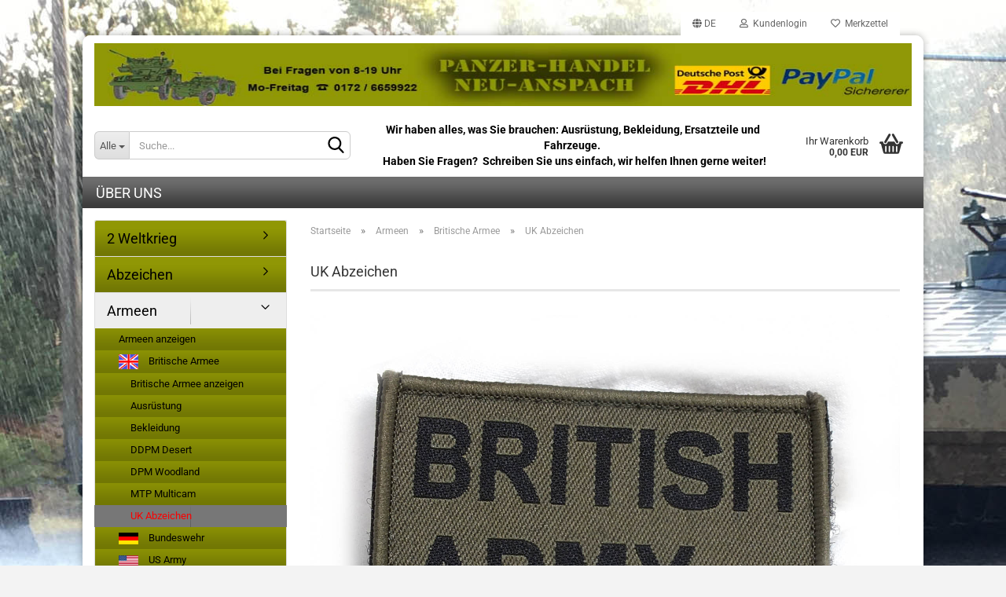

--- FILE ---
content_type: text/html; charset=utf-8
request_url: https://www.panzer-handel.de/?cat=c59_UK-Abzeichen-UK-Abzeichen.html
body_size: 15897
content:





	<!DOCTYPE html>
	<html xmlns="http://www.w3.org/1999/xhtml" dir="ltr" lang="de">
		
			<head>
				
					
					<!--

					=========================================================
					Shopsoftware by Gambio GmbH (c) 2005-2023 [www.gambio.de]
					=========================================================

					Gambio GmbH offers you highly scalable E-Commerce-Solutions and Services.
					The Shopsoftware is redistributable under the GNU General Public License (Version 2) [http://www.gnu.org/licenses/gpl-2.0.html].
					based on: E-Commerce Engine Copyright (c) 2006 xt:Commerce, created by Mario Zanier & Guido Winger and licensed under GNU/GPL.
					Information and contribution at http://www.xt-commerce.com

					=========================================================
					Please visit our website: www.gambio.de
					=========================================================

					-->
				

                
    

                    
                

				
					<meta name="viewport" content="width=device-width, initial-scale=1, minimum-scale=1.0, maximum-scale=1.0, user-scalable=no" />
				

				
					<meta http-equiv="Content-Type" content="text/html; charset=utf-8" />
		<meta name="language" content="de" />
		<meta name="keywords" content="UK Abzeichen" />
		<meta name="description" content="UK Abzeichen" />
		<meta property="og:description" content="UK Abzeichen" />
		<meta property="og:image" content="https://www.panzer-handel.de/images/categories/og/" />
		<meta property="og:title" content="UK Abzeichen" />
		<meta property="og:type" content="product.group" />
		<title>UK Abzeichen</title>

				

								
									

				
					<base href="https://www.panzer-handel.de/" />
				

				
											
							<link rel="shortcut icon" href="https://www.panzer-handel.de/images/logos/favicon.ico" type="image/x-icon" />
						
									

				
									

				
											
							<link id="main-css" type="text/css" rel="stylesheet" href="public/theme/styles/system/main.min.css?bust=1767692752" />
						
									

				
					<meta name="robots" content="index,follow" />
		<link rel="canonical" href="https://www.panzer-handel.de/?cPath=77_3_59&amp;cat=c59_UK-Abzeichen-UK-Abzeichen.html&amp;language=de" />
		<meta property="og:url" content="https://www.panzer-handel.de/?cPath=77_3_59&amp;cat=c59_UK-Abzeichen-UK-Abzeichen.html&amp;language=de">
		<link rel="alternate" hreflang="x-default" href="https://www.panzer-handel.de/?language=de&amp;cPath=77_3_59&amp;cat=c59_UK-Abzeichen-UK-Abzeichen.html" />
		<link rel="alternate" hreflang="en" href="https://www.panzer-handel.de/?language=en&amp;cPath=77_3_59&amp;cat=c59_UK-Patch-UK-Patch.html" />
		<link rel="alternate" hreflang="de" href="https://www.panzer-handel.de/?language=de&amp;cPath=77_3_59&amp;cat=c59_UK-Abzeichen-UK-Abzeichen.html" />
		<meta property="dcterms:title" content="Panzer-Handel | Ausrüstung, Bekleidung, Ersatzteile, Fahrzeuge">
<meta property="dcterms:identifier" content="www.panzer-handel.de">
<meta property="dcterms:description" content="Wir Bieten Ihnen Ausrüstung, Bekleidung, Ersatzteile und Fahrzeuge. Jetzt online bestellen & sparen!">
<meta property="dcterms:subject" content="ausrüstung, bekleidung, ersatzteile, fahrzeuge, panzer, panzer handel, modellwaffen">
<meta name="DC.title" content="Panzer-Handel | Ausrüstung, Bekleidung, Ersatzteile, Fahrzeuge">
<meta name="DC.identifier" content="www.panzer-handel.de">
<meta name="DC.description" content="Wir Bieten Ihnen Ausrüstung, Bekleidung, Ersatzteile und Fahrzeuge. Jetzt online bestellen & sparen!">
<meta name="DC.subject" content="ausrüstung, bekleidung, ersatzteile, fahrzeuge, panzer, panzer handel, modellwaffen">
<script type="text/javascript">
  var _paq = _paq || [];
_paq.push(['disableCookies']);
  _paq.push(['trackPageView']);
  _paq.push(['enableLinkTracking']);
  (function() {
    var u="//analytics.ycdn.de/";
    _paq.push(['setTrackerUrl', u+'piwik.php']);
    _paq.push(['setSiteId', 6414]);
    var d=document, g=d.createElement('script'), s=d.getElementsByTagName('script')[0];
    g.type='text/javascript'; g.async=true; g.defer=true; g.src=u+'piwik.js'; s.parentNode.insertBefore(g,s);
  })();
</script>
				

				
									

				
									

			</head>
		
		
			<body class="page-index-type-c59_UK-Abzeichen-UK-Abzeichen page-index-type-gm_boosted_category page-index-type-cat page-index-type-cPath"
				  data-gambio-namespace="https://www.panzer-handel.de/public/theme/javascripts/system"
				  data-jse-namespace="https://www.panzer-handel.de/JSEngine/build"
				  data-gambio-controller="initialize"
				  data-gambio-widget="input_number responsive_image_loader transitions header image_maps modal history dropdown core_workarounds anchor"
				  data-input_number-separator=","
					>

				
					
				

				
									

				
									
		




	



	
		<div id="outer-wrapper" >
			
				<header id="header" class="navbar">
					
	





	<div id="topbar-container">
						
		
					

		
			<div class="navbar-topbar">
				
					<nav data-gambio-widget="menu link_crypter" data-menu-switch-element-position="false" data-menu-events='{"desktop": ["click"], "mobile": ["click"]}' data-menu-ignore-class="dropdown-menu">
						<ul class="nav navbar-nav navbar-right" data-menu-replace="partial">

                            <li class="navbar-topbar-item">
                                <ul id="secondaryNavigation" class="nav navbar-nav ignore-menu">
                                                                    </ul>

                                <script id="secondaryNavigation-menu-template" type="text/mustache">
                                    
                                        <ul id="secondaryNavigation" class="nav navbar-nav">
                                            <li v-for="(item, index) in items" class="navbar-topbar-item hidden-xs content-manager-item">
                                                <a href="javascript:;" :title="item.title" @click="goTo(item.content)">
                                                    <span class="fa fa-arrow-circle-right visble-xs-block"></span>
                                                    {{item.title}}
                                                </a>
                                            </li>
                                        </ul>
                                    
                                </script>
                            </li>

							
															

							
															

							
															

							
															

							
															

															<li class="dropdown navbar-topbar-item first">

									
																					
												<a href="#" class="dropdown-toggle" data-toggle-hover="dropdown">

													
														<span class="language-code hidden-xs">
																															
																	<span class="fa fa-globe"></span>
																
																														de
														</span>
													

													
														<span class="visible-xs-block">
																															
																	<span class="fa fa-globe"></span>
																
																														&nbsp;Sprache
														</span>
													
												</a>
											
																			

									<ul class="level_2 dropdown-menu ignore-menu arrow-top">
										<li class="arrow"></li>
										<li>
											
												<form action="/?cat=c59_UK-Abzeichen-UK-Abzeichen.html" method="POST" class="form-horizontal">

													
																													
																<div class="form-group">
																	<label for="language-select">Sprache auswählen</label>
																	
	<select name="language" class="form-control" id="language-select">
					
				<option value="de" selected="selected">Deutsch</option>
			
					
				<option value="en">English</option>
			
			</select>

																</div>
															
																											

													
																													
																<div class="form-group">
																	<label for="currencies-select">Währung auswählen</label>
																	
			
			<select name="currency" class="form-control" id="currencies-select">
									
						<option value="EUR" selected="selected">EUR</option>
					
									
						<option value="USD">USD</option>
					
									
						<option value="CHF">CHF</option>
					
							</select>
		
	
																</div>
															
																											

													
																											

													
														<div class="dropdown-footer row">
															<input type="submit" class="btn btn-primary btn-block" value="Speichern" title="Speichern" />
														</div>
													

													<input type="hidden" name="cat" value="c59_UK-Abzeichen-UK-Abzeichen.html"/><input type="hidden" name="cPath" value="77_3_59"/>

												</form>
											
										</li>
									</ul>
								</li>
							
							
																	
										<li class="dropdown navbar-topbar-item">
											<a title="Anmeldung" href="/?cat=c59_UK-Abzeichen-UK-Abzeichen.html#" class="dropdown-toggle" data-toggle-hover="dropdown">
												
																											
															<span class="fa fa-user-o"></span>
														
																									

												&nbsp;Kundenlogin
											</a>
											




	<ul class="dropdown-menu dropdown-menu-login arrow-top">
		
			<li class="arrow"></li>
		
		
		
			<li class="dropdown-header hidden-xs">Kundenlogin</li>
		
		
		
			<li>
				<form action="https://www.panzer-handel.de/login.php?action=process" method="post" class="form-horizontal">
					<input type="hidden" name="return_url" value="https://www.panzer-handel.de/?cat=c59_UK-Abzeichen-UK-Abzeichen.html">
					<input type="hidden" name="return_url_hash" value="a71e8d55556f78466b423fa8f3c7b82d24da5c13fd861af22b181acc197797d4">
					
						<div class="form-group">
							<input autocomplete="username" type="email" id="box-login-dropdown-login-username" class="form-control" placeholder="E-Mail" name="email_address" />
						</div>
					
					
                        <div class="form-group password-form-field" data-gambio-widget="show_password">
                            <input autocomplete="current-password" type="password" id="box-login-dropdown-login-password" class="form-control" placeholder="Passwort" name="password" />
                            <button class="btn show-password hidden" type="button">
                                <i class="fa fa-eye" aria-hidden="true"></i>
                            </button>
                        </div>
					
					
						<div class="dropdown-footer row">
							
	
								
									<input type="submit" class="btn btn-primary btn-block" value="Anmelden" />
								
								<ul>
									
										<li>
											<a title="Konto erstellen" href="https://www.panzer-handel.de/shop.php?do=CreateRegistree">
												Konto erstellen
											</a>
										</li>
									
									
										<li>
											<a title="Passwort vergessen?" href="https://www.panzer-handel.de/password_double_opt.php">
												Passwort vergessen?
											</a>
										</li>
									
								</ul>
							
	

	
						</div>
					
				</form>
			</li>
		
	</ul>


										</li>
									
															

							
																	
										<li class="navbar-topbar-item">
											<a href="https://www.panzer-handel.de/wish_list.php" title="Merkzettel anzeigen">
												
																											
															<span class="fa fa-heart-o"></span>
														
																									

												&nbsp;Merkzettel
											</a>
										</li>
									
															

							
						</ul>
					</nav>
				
			</div>
		
	</div>




	<div class="inside">

		<div class="row">

		
												
			<div class="navbar-header" data-gambio-widget="mobile_menu">
									
							
		<div id="navbar-brand" class="navbar-brand">
			<a href="https://www.panzer-handel.de/" title="Panzer-Handel">
				<img id="main-header-logo" class="img-responsive" src="https://www.panzer-handel.de/images/logos/titel-header4a_logo.jpg" alt="Panzer-Handel-Logo">
			</a>
		</div>
	
					
								
					
	
	
			
	
		<button type="button" class="navbar-toggle" data-mobile_menu-target="#categories .navbar-collapse"
		        data-mobile_menu-body-class="categories-open" data-mobile_menu-toggle-content-visibility>
			<img src="public/theme/images/svgs/bars.svg" class="gx-menu svg--inject" alt="">
		</button>
	
	
	
		<button type="button" class="navbar-toggle cart-icon" data-mobile_menu-location="shopping_cart.php">
			<img src="public/theme/images/svgs/basket.svg" class="gx-cart-basket svg--inject" alt="">
			<span class="cart-products-count hidden">
				0
			</span>
		</button>
	
	
			
			<button type="button" class="navbar-toggle" data-mobile_menu-target=".navbar-search" data-mobile_menu-body-class="search-open"
					data-mobile_menu-toggle-content-visibility>
				<img src="public/theme/images/svgs/search.svg" class="gx-search svg--inject" alt="">
			</button>
		
	
				
			</div>
		

		
							






	<div class="navbar-search collapse">
		
		
						<p class="navbar-search-header dropdown-header">Suche</p>
		
		
		
			<form action="advanced_search_result.php" method="get" data-gambio-widget="live_search">
		
				<div class="navbar-search-input-group input-group">
					<div class="navbar-search-input-group-btn input-group-btn custom-dropdown" data-dropdown-trigger-change="false" data-dropdown-trigger-no-change="false">
						
						
							<button type="button" class="btn btn-default dropdown-toggle" data-toggle="dropdown" aria-haspopup="true" aria-expanded="false">
								<span class="dropdown-name">Alle</span> <span class="caret"></span>
							</button>
						
						
						
															
									<ul class="dropdown-menu">
																				
												<li><a href="#" data-rel="0">Alle</a></li>
											
																							
													<li><a href="#" data-rel="6">Fahrzeuge</a></li>
												
																							
													<li><a href="#" data-rel="16">Farbe</a></li>
												
																							
													<li><a href="#" data-rel="44">Transportkisten</a></li>
												
																							
													<li><a href="#" data-rel="45">Modellwaffen</a></li>
												
																							
													<li><a href="#" data-rel="48">Polizei / Security</a></li>
												
																							
													<li><a href="#" data-rel="49">Werkzeug</a></li>
												
																							
													<li><a href="#" data-rel="50">Outdoor</a></li>
												
																							
													<li><a href="#" data-rel="51">Abzeichen</a></li>
												
																							
													<li><a href="#" data-rel="54">Verpflegung</a></li>
												
																							
													<li><a href="#" data-rel="77">Armeen</a></li>
												
																							
													<li><a href="#" data-rel="83">Fahrzeugersatzteile</a></li>
												
																							
													<li><a href="#" data-rel="92">Geschenke</a></li>
												
																							
													<li><a href="#" data-rel="94">Bekleidung</a></li>
												
																							
													<li><a href="#" data-rel="95">Ausrüstung</a></li>
												
																							
													<li><a href="#" data-rel="105">2 Weltkrieg</a></li>
												
																							
													<li><a href="#" data-rel="111">Aufkleber/Schablonen</a></li>
												
																							
													<li><a href="#" data-rel="116">Film Vermietung</a></li>
												
																														</ul>
								
													
						
						
															
									<select name="categories_id">
										<option value="0">Alle</option>
																																	
													<option value="6">Fahrzeuge</option>
												
																							
													<option value="16">Farbe</option>
												
																							
													<option value="44">Transportkisten</option>
												
																							
													<option value="45">Modellwaffen</option>
												
																							
													<option value="48">Polizei / Security</option>
												
																							
													<option value="49">Werkzeug</option>
												
																							
													<option value="50">Outdoor</option>
												
																							
													<option value="51">Abzeichen</option>
												
																							
													<option value="54">Verpflegung</option>
												
																							
													<option value="77">Armeen</option>
												
																							
													<option value="83">Fahrzeugersatzteile</option>
												
																							
													<option value="92">Geschenke</option>
												
																							
													<option value="94">Bekleidung</option>
												
																							
													<option value="95">Ausrüstung</option>
												
																							
													<option value="105">2 Weltkrieg</option>
												
																							
													<option value="111">Aufkleber/Schablonen</option>
												
																							
													<option value="116">Film Vermietung</option>
												
																														</select>
								
													
						
					</div>

					
					<button type="submit" class="form-control-feedback">
						<img src="public/theme/images/svgs/search.svg" class="gx-search-input svg--inject" alt="">
					</button>
					

					<input type="text" name="keywords" placeholder="Suche..." class="form-control search-input" autocomplete="off" />

				</div>
		
				
									<input type="hidden" value="1" name="inc_subcat" />
								
				
					<div class="navbar-search-footer visible-xs-block">
						
							<button class="btn btn-primary btn-block" type="submit">
								Suche...
							</button>
						
						
							<a href="advanced_search.php" class="btn btn-default btn-block" title="Erweiterte Suche">
								Erweiterte Suche
							</a>
						
					</div>
				
				
				<div class="search-result-container"></div>
		
			</form>
		
	</div>


					

		
							
					
	<div class="custom-container">
		
			<div class="inside">
				
											
							<p style="text-align: center;">
	<span style="font-size:14px;"><b>Wir haben alles, was Sie brauchen: Ausr&uuml;stung, Bekleidung, Ersatzteile und Fahrzeuge.&nbsp;<br />
	&nbsp;Haben Sie Fragen?&nbsp; Schreiben Sie uns einfach, wir helfen Ihnen gerne weiter!</b></span>
</p>

						
									
			</div>
		
	</div>
				
					

		
    		<!-- layout_header honeygrid -->
							
					


	<nav id="cart-container" class="navbar-cart" data-gambio-widget="menu cart_dropdown" data-menu-switch-element-position="false">
		
			<ul class="cart-container-inner">
				
					<li>
						<a href="https://www.panzer-handel.de/shopping_cart.php" class="dropdown-toggle">
							
								<img src="public/theme/images/svgs/basket.svg" alt="" class="gx-cart-basket svg--inject">
								<span class="cart">
									Ihr Warenkorb<br />
									<span class="products">
										0,00 EUR
									</span>
								</span>
							
							
																	<span class="cart-products-count hidden">
										
									</span>
															
						</a>

						
							



	<ul class="dropdown-menu arrow-top cart-dropdown cart-empty">
		
			<li class="arrow"></li>
		
	
		
					
	
		
            <script>
            function ga4ViewCart() {
                console.log('GA4 is disabled');
            }
        </script>
    
			<li class="cart-dropdown-inside">
		
				
									
				
									
						<div class="cart-empty">
							Sie haben noch keine Artikel in Ihrem Warenkorb.
						</div>
					
								
			</li>
		
	</ul>
						
					</li>
				
			</ul>
		
	</nav>

				
					

		</div>

	</div>









	<noscript>
		<div class="alert alert-danger noscript-notice">
			JavaScript ist in Ihrem Browser deaktiviert. Aktivieren Sie JavaScript, um alle Funktionen des Shops nutzen und alle Inhalte sehen zu können.
		</div>
	</noscript>



			



	
					
				<div id="categories">
					<div class="navbar-collapse collapse">
						
							<nav class="navbar-default navbar-categories " data-gambio-widget="menu">
								
									<ul class="level-1 nav navbar-nav">
																					
												<li class="level-1-child topmenu-content" data-id="top_custom-0">
													
														<a class="dropdown-toggle" href="https://www.panzer-handel.de/shop_content.php?coID=82" target="" title="Über uns">
															Über uns
														</a>
													
												</li>
											
																				
										
											<li class="dropdown dropdown-more" style="display: none">
												
													<a class="dropdown-toggle" href="#" title="">
														Weitere
													</a>
												
												
													<ul class="level-2 dropdown-menu ignore-menu"></ul>
												
											</li>
										
									</ul>
								
							</nav>
						
					</div>
				</div>
			
			


					</header>
			

			

			
				<div id="wrapper">
					<div class="row">

						
							<div id="main">
								<div class="main-inside">
									
										
	
			<script type="application/ld+json">{"@context":"https:\/\/schema.org","@type":"BreadcrumbList","itemListElement":[{"@type":"ListItem","position":1,"name":"Startseite","item":"https:\/\/www.panzer-handel.de\/"},{"@type":"ListItem","position":2,"name":"Armeen","item":"https:\/\/www.panzer-handel.de\/?cat=c77_Armeen-Armeen.html"},{"@type":"ListItem","position":3,"name":"Britische Armee","item":"https:\/\/www.panzer-handel.de\/?cat=c3_Britische-Armee-Britischen-Armee.html"},{"@type":"ListItem","position":4,"name":"UK Abzeichen","item":"https:\/\/www.panzer-handel.de\/?cat=c59_UK-Abzeichen-UK-Abzeichen.html"}]}</script>
	    
		<div id="breadcrumb_navi">
            				<span class="breadcrumbEntry">
													<a href="https://www.panzer-handel.de/" class="headerNavigation">
								<span>Startseite</span>
							</a>
											</span>
                <span class="breadcrumbSeparator"> &raquo; </span>            				<span class="breadcrumbEntry">
													<a href="https://www.panzer-handel.de/?cat=c77_Armeen-Armeen.html" class="headerNavigation">
								<span>Armeen</span>
							</a>
											</span>
                <span class="breadcrumbSeparator"> &raquo; </span>            				<span class="breadcrumbEntry">
													<a href="https://www.panzer-handel.de/?cat=c3_Britische-Armee-Britischen-Armee.html" class="headerNavigation">
								<span>Britische Armee</span>
							</a>
											</span>
                <span class="breadcrumbSeparator"> &raquo; </span>            				<span class="breadcrumbEntry">
													<span>UK Abzeichen</span>
                        					</span>
                            		</div>
    


									
	
	

									
										<div id="shop-top-banner">
																					</div>
									

									


	
		<div id="categories-below-breadcrumb_59" data-gx-content-zone="categories-below-breadcrumb_59" class="gx-content-zone">

</div>
	

	
		


	<div class="filter-selection-container hidden">
				
		
		<p><strong>Aktueller Filter</strong></p>
		
		
			</div>
	
	
	
	
		
	
					
							
			


	
			

	
	
	
	
		
	










	
		
	

	
		
	

	
		
	
					
									
						<h1>UK Abzeichen</h1>
					
							
			


	
					
				<div class="categories-description-container">

					
						
															
									<div class="categories-images">
										<img src="images/categories/Brit. Army Patch.JPG" alt="UK Abzeichen" title="UK Abzeichen" class="img-responsive" />
									</div>
								
													
													
								<h1>UK Abzeichen</h1>
							
												
													
					

				</div>
			
			

	

	
		


	<div class="productlisting-filter-container"
		 data-gambio-widget="product_listing_filter"
		 data-product_listing_filter-target=".productlist-viewmode">
		<form name="panel"
			  action="/"
			  method="get" >
			<input type="hidden" name="view_mode" value="tiled" />

			<div class="row">
				<div class="col-xs-12 col-lg-6">

					
	<div class="productlisting-filter-hiddens">
														<input type="hidden" name="cat" value="c59_UK-Abzeichen-UK-Abzeichen.html" />
										</div>

					
						<div class="jsPanelViewmode panel-viewmode clearfix productlist-viewmode-grid btn-group">
							<a href="/"
							   class="btn btn-default jsProductListingGrid productlisting-listing-grid active"
							   data-product_listing_filter-add="productlist-viewmode-grid"
							   data-product_listing_filter-url-param="tiled"
							   rel="nofollow"> <i class="fa fa-th"></i> </a> <a href="/"
																											   class="btn btn-default jsProductListingList productlisting-listing-list"
																											   data-product_listing_filter-add="productlist-viewmode-list"
																											   data-product_listing_filter-url-param="default"
																											   rel="nofollow">
								<i class="fa fa-th-list"></i> </a>
						</div>
					

					
						<a href="#filterbox-container"
						   class="btn btn-default filter-button js-open-modal hidden-sm hidden-md hidden-lg"
						   data-modal-type="alert"
						   data-modal-settings='{"title": "FILTER", "dialogClass": "box-filter"}'
						   rel="nofollow">
							<i class="fa fa-filter"></i> </a>
					


					
						<div class="btn-group dropdown custom-dropdown" data-dropdown-shorten="null">
							
								<button type="button" class="btn btn-default dropdown-toggle">
									<span class="dropdown-name">
										Sortieren nach 
																			</span> <span class="caret"></span>
								</button>
							
							
								<ul class="dropdown-menu">
									<li><a data-rel="price_asc"
										   href="/"
										   rel="nofollow"
										   title="Preis aufsteigend">Preis aufsteigend</a>
									</li>
									<li><a data-rel="price_desc"
										   href="/"
										   rel="nofollow"
										   title="Preis absteigend">Preis absteigend</a></li>
									<li class="divider"></li>
									<li><a data-rel="name_asc"
										   href="/"
										   rel="nofollow"
										   title="Name aufsteigend">Name aufsteigend</a>
									</li>
									<li><a data-rel="name_desc"
										   href="/"
										   rel="nofollow"
										   title="Name absteigend">Name absteigend</a>
									</li>
									<li class="divider"></li>
									<li><a data-rel="date_asc"
										   href="/"
										   rel="nofollow"
										   title="Einstelldatum aufsteigend">Einstelldatum aufsteigend</a>
									</li>
									<li><a data-rel="date_desc"
										   href="/"
										   rel="nofollow"
										   title="Einstelldatum absteigend">Einstelldatum absteigend</a>
									</li>
									<li class="divider"></li>
									<li><a data-rel="shipping_asc"
										   href="/"
										   rel="nofollow"
										   title="Lieferzeit aufsteigend">Lieferzeit aufsteigend</a></li>
									<li><a data-rel="shipping_desc"
										   href="/"
										   rel="nofollow"
										   title="Lieferzeit absteigend">Lieferzeit absteigend</a></li>
								</ul>
							
							
								<select name="listing_sort" class="jsReload input-select">
									<option value="" selected="selected">Sortieren nach </option>
									<option value="price_asc">Preis aufsteigend</option>
									<option value="price_desc">Preis absteigend</option>
									<option value="name_asc">Name aufsteigend</option>
									<option value="name_desc">Name absteigend</option>
									<option value="date_asc">Einstelldatum aufsteigend</option>
									<option value="date_desc">Einstelldatum absteigend</option>
									<option value="shipping_asc">Lieferzeit aufsteigend</option>
									<option value="shipping_desc">Lieferzeit absteigend</option>
								</select>
							
						</div>
					

					
					
						<div class="btn-group dropdown custom-dropdown" data-dropdown-shorten="null">
							
								<button type="button" class="btn btn-default dropdown-toggle">
									<span class="dropdown-name">
										8 pro Seite
																			</span> <span class="caret"></span>
								</button>
							
							
								<ul class="dropdown-menu">
									<li>										<a data-rel="8" href="/" title="8 pro Seite" rel="nofollow">8 pro Seite</a></li>
									<li>										<a data-rel="16" href="/" title="16 pro Seite" rel="nofollow">16 pro Seite</a></li>
									<li>										<a data-rel="24" href="/" title="24 pro Seite" rel="nofollow">24 pro Seite</a></li>
									<li>										<a data-rel="48" href="/" title="48 pro Seite" rel="nofollow">48 pro Seite</a></li>
									<li>										<a data-rel="96" href="/" title="96 pro Seite" rel="nofollow">96 pro Seite</a></li>
								</ul>
							
							
								<select name="listing_count" class="jsReload input-select">
									<option value="8">8 pro Seite</option>
									<option value="16">16 pro Seite</option>
									<option value="24">24 pro Seite</option>
									<option value="48">48 pro Seite</option>
									<option value="96">96 pro Seite</option>
								</select>
							
						</div>
					

				</div>

				
					<div class="col-xs-12 col-lg-6">
						



	<div class="panel-pagination text-right">
		<nav>
			<ul class="pagination">
				<li>
									</li><!-- to avoid spaces
									--><li>
											<span class="active">1</span>
									</li><!-- to avoid spaces
								--><li>
									</li>
			</ul>
		</nav>
	</div>
					</div>
				

			</div>

		</form>
	</div>

	

	
		<div class="container-fluid"
			 data-gambio-widget="product_hover"
			 data-product_hover-scope=".productlist-viewmode-grid">
			<div class="row product-filter-target productlist productlist-viewmode productlist-viewmode-grid"
				 data-gambio-widget="cart_handler">

				
					




		
								
								
		
			
		
	
		
			
		
	
		
			






	
		
	

	
		<div class="product-container"
				 data-index="productlist_546">

			
                <form  class="product-tile no-status-check">
					
					
						<div class="inside">
							<div class="content-container">
								<div class="content-container-inner">
									
									
										<figure class="image" id="productlist_546_img">
											
																									
																																																	
														<span title="UK Flagge 3D Klett in Desert UK Army Patch" class="product-hover-main-image product-image">
                                                            <a href="https://www.panzer-handel.de/product_info.php?info=p546_uk-flagge-3d-klett-in-desert-uk-army-patch.html">
															    <img src="images/product_images/info_images/uk_3_d_desert_patch.jpg" alt="UK Flagge 3D Klett in Desert UK Army Patch">
                                                            </a>
														</span>
													
																							

											
																							

											
																							

											
																							
										</figure>
									
									
									
										<div class="title-description">
											
												<div class="title">
													<a href="https://www.panzer-handel.de/product_info.php?info=p546_uk-flagge-3d-klett-in-desert-uk-army-patch.html" title="UK Flagge 3D Klett in Desert" class="product-url ">
														UK Flagge 3D Klett in Desert UK Army Patch
													</a>
												</div>
											
											

											
																									
														<div class="description hidden-grid">
															<span style="color: rgb(0, 0, 0);">&nbsp;<strong style="color: rgb(67, 66, 66); font-family: Arial, Tahoma, Verdana; line-height: 20.399999618530273px;"><span style="font-family: Arial;">UK Flagge 3D Klett in Desert</span></strong></span>
														</div>
													
																							
				
											
												
											

											
																							
				
				
											
												<div class="shipping hidden visible-list">
													
																													
																															
															
															
																																	
																		<div class="shipping-info-short">
																			Lieferzeit:
																			
																																									
																																													<img src="images/icons/status/green.png" alt="ca. 1-2 Tage" title="ca. 1-2 Tage" />
																																												ca. 1-2 Tage
																					
																																							
																		</div>
																	
																	
																																					
																				<a class="js-open-modal" data-modal-type="iframe" data-modal-settings='{"title": "Lieferzeit:"}' href="popup_content.php?coID=3889891" title="Ausland abweichend" rel="nofollow">
																					(Ausland abweichend)
																				</a>
																			
																																			
																	
																																			
																	<br />
																															

															
																<span class="products-details-weight-container">
																	
																																			

																	
																																			
																</span>
															
																											
												</div><!-- // .shipping -->
											
				
										</div><!-- // .title-description -->
									

									
										
																							<div class="hidden-list rating-container">
													<span  title="UK Flagge 3D Klett in Desert">
																													


	<span class="rating-stars rating-stars--10" title="Bisher wurden keine Rezensionen zu diesem Produkt abgegeben">
		<span class="gm-star"></span>
		<span class="gm-star"></span>
		<span class="gm-star"></span>
		<span class="gm-star"></span>
		<span class="gm-star"></span>
		<span class="rating-stars-mask">
			<span class="rating-stars-inside">
				<span class="gm-star"></span>
				<span class="gm-star"></span>
				<span class="gm-star"></span>
				<span class="gm-star"></span>
				<span class="gm-star"></span>
			</span>
		</span>
	</span>
																											</span>
												</div>
																					
									
				
									
										<div class="price-tax">

											
																									
														<div class="rating hidden-grid">
															<span  title="UK Flagge 3D Klett in Desert">
																																	


	<span class="rating-stars rating-stars--10" title="Bisher wurden keine Rezensionen zu diesem Produkt abgegeben">
		<span class="gm-star"></span>
		<span class="gm-star"></span>
		<span class="gm-star"></span>
		<span class="gm-star"></span>
		<span class="gm-star"></span>
		<span class="rating-stars-mask">
			<span class="rating-stars-inside">
				<span class="gm-star"></span>
				<span class="gm-star"></span>
				<span class="gm-star"></span>
				<span class="gm-star"></span>
				<span class="gm-star"></span>
			</span>
		</span>
	</span>
																															</span>
														</div>
													
    
																							
											
											
												<div class="price">
													<span class="current-price-container" title="UK Flagge 3D Klett in Desert">
														4,99 EUR
														
																																																								</span>
												</div>
											

											
												<div class="shipping hidden visible-flyover">
													
																											
													
													
																													
																<div class="shipping-info-short">
																	Lieferzeit:
																	
																																					
																																									<img src="images/icons/status/green.png" alt="ca. 1-2 Tage" title="ca. 1-2 Tage" />
																																								ca. 1-2 Tage
																			
																																			
																</div>
															
																											
												</div><!-- // .shipping -->
											

											
												<div class="additional-container">
													<!-- Use this if you want to add something to the product tiles -->
												</div>
											
				
											
												<div class="tax-shipping-hint hidden-grid">
																											<div class="tax">inkl. 19% MwSt. zzgl. 
				<a class="gm_shipping_link lightbox_iframe" href="popup_content.php?coID=3889891&amp;lightbox_mode=1"
						target="_self"
						rel="nofollow"
						data-modal-settings='{"title":"Versand", "sectionSelector": ".content_text", "bootstrapClass": "modal-lg"}'>
					<span style="text-decoration:underline">Versand</span>
		        </a></div>
																									</div>
											
				
											
												<div class="cart-error-msg alert alert-danger hidden hidden-grid" role="alert"></div>
											
				
											<div class="button-input hidden-grid" >
												
																											
															<div class="row">
																<div class="col-xs-12 col-lg-3 quantity-input" data-gambio-widget="input_number">
																	
																																					<input type="hidden" name="products_qty" value="1" />
																																			
																</div>
						
																<div class="col-xs-12 col-lg-9">
																	
																																				
																			<button class="btn btn-primary btn-buy btn-block pull-right js-btn-add-to-cart"
																					type="submit"
																					name="btn-add-to-cart"
																					title="In den Warenkorb">
																																									In den Warenkorb
																																							</button>
																		
																	
																</div>
															</div>
														
																									
											
												<input type="hidden" name="products_id" value="546" />
											</div><!-- // .button-input -->
										</div><!-- // .price-tax -->
									
								</div><!-- // .content-container-inner -->
							</div><!-- // .content-container -->
						</div><!-- // .inside -->
					
				</form>
			

			
							
		</div><!-- // .product-container -->
	

		
	
		
								
								
		
			
		
	
		
			
		
	
		
			






	
		
	

	
		<div class="product-container"
				 data-index="productlist_547">

			
                <form  class="product-tile no-status-check">
					
					
						<div class="inside">
							<div class="content-container">
								<div class="content-container-inner">
									
									
										<figure class="image" id="productlist_547_img">
											
																									
																																																	
														<span title="UK ISAF Klett Patch Afganistan Grün ,MTP,OCP,US Army," class="product-hover-main-image product-image">
                                                            <a href="https://www.panzer-handel.de/product_info.php?info=p547_uk-isaf-klett-patch-afganistan-gruen--mtp-ocp-us-army-.html">
															    <img src="images/product_images/info_images/brit._isaf_gruen.jpg" alt="UK ISAF Klett Patch Afganistan Grün ,MTP,OCP,US Army,">
                                                            </a>
														</span>
													
																							

											
																							

											
																							

											
																							
										</figure>
									
									
									
										<div class="title-description">
											
												<div class="title">
													<a href="https://www.panzer-handel.de/product_info.php?info=p547_uk-isaf-klett-patch-afganistan-gruen--mtp-ocp-us-army-.html" title="Brit. MTP,Militärfahrzeuge,Panzer Verkaufen,Militärfahrzeuge Service,Airsoft..." class="product-url ">
														UK ISAF Klett Patch Afganistan Grün ,MTP,OCP,US Army,
													</a>
												</div>
											
											

											
																									
														<div class="description hidden-grid">
															<span style="color: rgb(0, 0, 0);"><strong style="font-family: Arial, Tahoma, Verdana; line-height: 20.399999618530273px;"><span style="font-family: Arial;">UK / US Army ISAF Klett Patch Afganistan Oliv</span></strong></span>
														</div>
													
																							
				
											
												
											

											
																							
				
				
											
												<div class="shipping hidden visible-list">
													
																													
																															
															
															
																																	
																		<div class="shipping-info-short">
																			Lieferzeit:
																			
																																									
																																													<img src="images/icons/status/green.png" alt="ca. 1-2 Tage" title="ca. 1-2 Tage" />
																																												ca. 1-2 Tage
																					
																																							
																		</div>
																	
																	
																																					
																				<a class="js-open-modal" data-modal-type="iframe" data-modal-settings='{"title": "Lieferzeit:"}' href="popup_content.php?coID=3889891" title="Ausland abweichend" rel="nofollow">
																					(Ausland abweichend)
																				</a>
																			
																																			
																	
																																			
																	<br />
																															

															
																<span class="products-details-weight-container">
																	
																																			

																	
																																			
																</span>
															
																											
												</div><!-- // .shipping -->
											
				
										</div><!-- // .title-description -->
									

									
										
																							<div class="hidden-list rating-container">
													<span  title="Brit. MTP,Militärfahrzeuge,Panzer Verkaufen,Militärfahrzeuge Service,Airsoft...">
																													


	<span class="rating-stars rating-stars--10" title="Bisher wurden keine Rezensionen zu diesem Produkt abgegeben">
		<span class="gm-star"></span>
		<span class="gm-star"></span>
		<span class="gm-star"></span>
		<span class="gm-star"></span>
		<span class="gm-star"></span>
		<span class="rating-stars-mask">
			<span class="rating-stars-inside">
				<span class="gm-star"></span>
				<span class="gm-star"></span>
				<span class="gm-star"></span>
				<span class="gm-star"></span>
				<span class="gm-star"></span>
			</span>
		</span>
	</span>
																											</span>
												</div>
																					
									
				
									
										<div class="price-tax">

											
																									
														<div class="rating hidden-grid">
															<span  title="Brit. MTP,Militärfahrzeuge,Panzer Verkaufen,Militärfahrzeuge Service,Airsoft...">
																																	


	<span class="rating-stars rating-stars--10" title="Bisher wurden keine Rezensionen zu diesem Produkt abgegeben">
		<span class="gm-star"></span>
		<span class="gm-star"></span>
		<span class="gm-star"></span>
		<span class="gm-star"></span>
		<span class="gm-star"></span>
		<span class="rating-stars-mask">
			<span class="rating-stars-inside">
				<span class="gm-star"></span>
				<span class="gm-star"></span>
				<span class="gm-star"></span>
				<span class="gm-star"></span>
				<span class="gm-star"></span>
			</span>
		</span>
	</span>
																															</span>
														</div>
													
    
																							
											
											
												<div class="price">
													<span class="current-price-container" title="Brit. MTP,Militärfahrzeuge,Panzer Verkaufen,Militärfahrzeuge Service,Airsoft...">
														4,99 EUR
														
																																																								</span>
												</div>
											

											
												<div class="shipping hidden visible-flyover">
													
																											
													
													
																													
																<div class="shipping-info-short">
																	Lieferzeit:
																	
																																					
																																									<img src="images/icons/status/green.png" alt="ca. 1-2 Tage" title="ca. 1-2 Tage" />
																																								ca. 1-2 Tage
																			
																																			
																</div>
															
																											
												</div><!-- // .shipping -->
											

											
												<div class="additional-container">
													<!-- Use this if you want to add something to the product tiles -->
												</div>
											
				
											
												<div class="tax-shipping-hint hidden-grid">
																											<div class="tax">inkl. 19% MwSt. zzgl. 
				<a class="gm_shipping_link lightbox_iframe" href="popup_content.php?coID=3889891&amp;lightbox_mode=1"
						target="_self"
						rel="nofollow"
						data-modal-settings='{"title":"Versand", "sectionSelector": ".content_text", "bootstrapClass": "modal-lg"}'>
					<span style="text-decoration:underline">Versand</span>
		        </a></div>
																									</div>
											
				
											
												<div class="cart-error-msg alert alert-danger hidden hidden-grid" role="alert"></div>
											
				
											<div class="button-input hidden-grid" >
												
																											
															<div class="row">
																<div class="col-xs-12 col-lg-3 quantity-input" data-gambio-widget="input_number">
																	
																																					<input type="hidden" name="products_qty" value="1" />
																																			
																</div>
						
																<div class="col-xs-12 col-lg-9">
																	
																																				
																			<button class="btn btn-primary btn-buy btn-block pull-right js-btn-add-to-cart"
																					type="submit"
																					name="btn-add-to-cart"
																					title="In den Warenkorb">
																																									In den Warenkorb
																																							</button>
																		
																	
																</div>
															</div>
														
																									
											
												<input type="hidden" name="products_id" value="547" />
											</div><!-- // .button-input -->
										</div><!-- // .price-tax -->
									
								</div><!-- // .content-container-inner -->
							</div><!-- // .content-container -->
						</div><!-- // .inside -->
					
				</form>
			

			
							
		</div><!-- // .product-container -->
	

		
	
		
								
								
		
			
		
	
		
			
		
	
		
			






	
		
	

	
		<div class="product-container"
				 data-index="productlist_577">

			
                <form  class="product-tile no-status-check">
					
					
						<div class="inside">
							<div class="content-container">
								<div class="content-container-inner">
									
									
										<figure class="image" id="productlist_577_img">
											
																									
																																																	
														<span title="Blutgruppenpatch Abzeichen Blutgruppe Klettabzeichen 3D Coyote" class="product-hover-main-image product-image">
                                                            <a href="https://www.panzer-handel.de/product_info.php?info=p577_blutgruppenpatch-abzeichen-blutgruppe-klettabzeichen-3d-coyote.html">
															    <img src="images/product_images/info_images/blutgruppe_coyote.jpg" alt="Blutgruppenpatch Abzeichen Blutgruppe Klettabzeichen 3D Coyote">
                                                            </a>
														</span>
													
																							

											
																							

											
																							

											
																							
										</figure>
									
									
									
										<div class="title-description">
											
												<div class="title">
													<a href="https://www.panzer-handel.de/product_info.php?info=p577_blutgruppenpatch-abzeichen-blutgruppe-klettabzeichen-3d-coyote.html" title="Blutgruppenpatch Abzeichen Blutgruppe Klettabzeichen 3D Coyote" class="product-url ">
														Blutgruppenpatch Abzeichen Blutgruppe Klettabzeichen 3D Coyote
													</a>
												</div>
											
											

											
																									
														<div class="description hidden-grid">
															<span style="font-size: small;"><strong><span style="font-family: Arial;">Blutgruppenpatch Abzeichen Blutgruppe Klettabzeichen 3D Coyote</span></strong></span>
														</div>
													
																							
				
											
												
											

											
																							
				
				
											
												<div class="shipping hidden visible-list">
													
																													
																															
															
															
																																	
																		<div class="shipping-info-short">
																			Lieferzeit:
																			
																																									
																																													<img src="images/icons/status/green.png" alt="ca. 1-2 Tage" title="ca. 1-2 Tage" />
																																												ca. 1-2 Tage
																					
																																							
																		</div>
																	
																	
																																					
																				<a class="js-open-modal" data-modal-type="iframe" data-modal-settings='{"title": "Lieferzeit:"}' href="popup_content.php?coID=3889891" title="Ausland abweichend" rel="nofollow">
																					(Ausland abweichend)
																				</a>
																			
																																			
																	
																																			
																	<br />
																															

															
																<span class="products-details-weight-container">
																	
																																			

																	
																																			
																</span>
															
																											
												</div><!-- // .shipping -->
											
				
										</div><!-- // .title-description -->
									

									
										
																							<div class="hidden-list rating-container">
													<span  title="Blutgruppenpatch Abzeichen Blutgruppe Klettabzeichen 3D Coyote">
																													


	<span class="rating-stars rating-stars--10" title="Bisher wurden keine Rezensionen zu diesem Produkt abgegeben">
		<span class="gm-star"></span>
		<span class="gm-star"></span>
		<span class="gm-star"></span>
		<span class="gm-star"></span>
		<span class="gm-star"></span>
		<span class="rating-stars-mask">
			<span class="rating-stars-inside">
				<span class="gm-star"></span>
				<span class="gm-star"></span>
				<span class="gm-star"></span>
				<span class="gm-star"></span>
				<span class="gm-star"></span>
			</span>
		</span>
	</span>
																											</span>
												</div>
																					
									
				
									
										<div class="price-tax">

											
																									
														<div class="rating hidden-grid">
															<span  title="Blutgruppenpatch Abzeichen Blutgruppe Klettabzeichen 3D Coyote">
																																	


	<span class="rating-stars rating-stars--10" title="Bisher wurden keine Rezensionen zu diesem Produkt abgegeben">
		<span class="gm-star"></span>
		<span class="gm-star"></span>
		<span class="gm-star"></span>
		<span class="gm-star"></span>
		<span class="gm-star"></span>
		<span class="rating-stars-mask">
			<span class="rating-stars-inside">
				<span class="gm-star"></span>
				<span class="gm-star"></span>
				<span class="gm-star"></span>
				<span class="gm-star"></span>
				<span class="gm-star"></span>
			</span>
		</span>
	</span>
																															</span>
														</div>
													
    
																							
											
											
												<div class="price">
													<span class="current-price-container" title="Blutgruppenpatch Abzeichen Blutgruppe Klettabzeichen 3D Coyote">
														4,99 EUR
														
																																																								</span>
												</div>
											

											
												<div class="shipping hidden visible-flyover">
													
																											
													
													
																													
																<div class="shipping-info-short">
																	Lieferzeit:
																	
																																					
																																									<img src="images/icons/status/green.png" alt="ca. 1-2 Tage" title="ca. 1-2 Tage" />
																																								ca. 1-2 Tage
																			
																																			
																</div>
															
																											
												</div><!-- // .shipping -->
											

											
												<div class="additional-container">
													<!-- Use this if you want to add something to the product tiles -->
												</div>
											
				
											
												<div class="tax-shipping-hint hidden-grid">
																											<div class="tax">inkl. 19% MwSt. zzgl. 
				<a class="gm_shipping_link lightbox_iframe" href="popup_content.php?coID=3889891&amp;lightbox_mode=1"
						target="_self"
						rel="nofollow"
						data-modal-settings='{"title":"Versand", "sectionSelector": ".content_text", "bootstrapClass": "modal-lg"}'>
					<span style="text-decoration:underline">Versand</span>
		        </a></div>
																									</div>
											
				
											
												<div class="cart-error-msg alert alert-danger hidden hidden-grid" role="alert"></div>
											
				
											<div class="button-input hidden-grid" >
												
																											
															<div class="row">
																<div class="col-xs-12 col-lg-3 quantity-input" data-gambio-widget="input_number">
																	
																																					<input type="hidden" name="products_qty" value="1" />
																																			
																</div>
						
																<div class="col-xs-12 col-lg-9">
																	
																																				
																			<button class="btn btn-primary btn-buy btn-block pull-right js-btn-add-to-cart"
																					type="submit"
																					name="btn-add-to-cart"
																					title="Zum Artikel">
																																									Zum Artikel
																																							</button>
																		
																	
																</div>
															</div>
														
																									
											
												<input type="hidden" name="products_id" value="577" />
											</div><!-- // .button-input -->
										</div><!-- // .price-tax -->
									
								</div><!-- // .content-container-inner -->
							</div><!-- // .content-container -->
						</div><!-- // .inside -->
					
				</form>
			

			
							
		</div><!-- // .product-container -->
	

		
	
		
								
								
		
			
		
	
		
			
		
	
		
			






	
		
	

	
		<div class="product-container"
				 data-index="productlist_471">

			
                <form  class="product-tile no-status-check">
					
					
						<div class="inside">
							<div class="content-container">
								<div class="content-container-inner">
									
									
										<figure class="image" id="productlist_471_img">
											
																									
																																																	
														<span title="Brit. Army Rangschlaufe, Lance Corporal,MTP,Multi Terrain Pattern,Multicam" class="product-hover-main-image product-image">
                                                            <a href="https://www.panzer-handel.de/product_info.php?info=p471_brit--army-rangschlaufe--lance-corporal-mtp-multi-terrain-pattern-multicam.html">
															    <img src="images/product_images/info_images/mtp_lance_corporal_lcpl.jpg" alt="Brit. Army Rangschlaufe, Lance Corporal,MTP,Multi Terrain Pattern,Multicam">
                                                            </a>
														</span>
													
																							

											
																							

											
																									
															
		<span class="manufacturer-logo">
			<a href="index.php?manufacturers_id=22">
				<img src="images/manufacturers/MHBV.jpg" title="MHBV" alt="MHBV" class="img-responsive" />
			</a>
		</span>
	
													
																							

											
																							
										</figure>
									
									
									
										<div class="title-description">
											
												<div class="title">
													<a href="https://www.panzer-handel.de/product_info.php?info=p471_brit--army-rangschlaufe--lance-corporal-mtp-multi-terrain-pattern-multicam.html" title="MTP UK Army Rangschlaufe, Lance Corporal" class="product-url ">
														Brit. Army Rangschlaufe, Lance Corporal,MTP,Multi Terrain Pattern,Multicam
													</a>
												</div>
											
											

											
																									
														<div class="description hidden-grid">
															&nbsp;
<h1><strong><span style="color: rgb(0, 0, 0); "><span style="font-size: medium; "><span style="font-family: Arial; "><span style="font-size: x-large; ">MTP UK Army Rangschlaufe, Lance Corporal</span></span></span></span></strong></h1>
														</div>
													
																							
				
											
												
											

											
																							
				
				
											
												<div class="shipping hidden visible-list">
													
																													
																															
															
															
																																	
																		<div class="shipping-info-short">
																			Lieferzeit:
																			
																																									
																																													<img src="images/icons/status/green.png" alt="ca. 1-2 Tage" title="ca. 1-2 Tage" />
																																												ca. 1-2 Tage
																					
																																							
																		</div>
																	
																	
																																					
																				<a class="js-open-modal" data-modal-type="iframe" data-modal-settings='{"title": "Lieferzeit:"}' href="popup_content.php?coID=3889891" title="Ausland abweichend" rel="nofollow">
																					(Ausland abweichend)
																				</a>
																			
																																			
																	
																																			
																	<br />
																															

															
																<span class="products-details-weight-container">
																	
																																			

																	
																																			
																</span>
															
																											
												</div><!-- // .shipping -->
											
				
										</div><!-- // .title-description -->
									

									
										
																							<div class="hidden-list rating-container">
													<span  title="MTP UK Army Rangschlaufe, Lance Corporal">
																													


	<span class="rating-stars rating-stars--10" title="Bisher wurden keine Rezensionen zu diesem Produkt abgegeben">
		<span class="gm-star"></span>
		<span class="gm-star"></span>
		<span class="gm-star"></span>
		<span class="gm-star"></span>
		<span class="gm-star"></span>
		<span class="rating-stars-mask">
			<span class="rating-stars-inside">
				<span class="gm-star"></span>
				<span class="gm-star"></span>
				<span class="gm-star"></span>
				<span class="gm-star"></span>
				<span class="gm-star"></span>
			</span>
		</span>
	</span>
																											</span>
												</div>
																					
									
				
									
										<div class="price-tax">

											
																									
														<div class="rating hidden-grid">
															<span  title="MTP UK Army Rangschlaufe, Lance Corporal">
																																	


	<span class="rating-stars rating-stars--10" title="Bisher wurden keine Rezensionen zu diesem Produkt abgegeben">
		<span class="gm-star"></span>
		<span class="gm-star"></span>
		<span class="gm-star"></span>
		<span class="gm-star"></span>
		<span class="gm-star"></span>
		<span class="rating-stars-mask">
			<span class="rating-stars-inside">
				<span class="gm-star"></span>
				<span class="gm-star"></span>
				<span class="gm-star"></span>
				<span class="gm-star"></span>
				<span class="gm-star"></span>
			</span>
		</span>
	</span>
																															</span>
														</div>
													
    
																							
											
											
												<div class="price">
													<span class="current-price-container" title="MTP UK Army Rangschlaufe, Lance Corporal">
														5,99 EUR
														
																																																								</span>
												</div>
											

											
												<div class="shipping hidden visible-flyover">
													
																											
													
													
																													
																<div class="shipping-info-short">
																	Lieferzeit:
																	
																																					
																																									<img src="images/icons/status/green.png" alt="ca. 1-2 Tage" title="ca. 1-2 Tage" />
																																								ca. 1-2 Tage
																			
																																			
																</div>
															
																											
												</div><!-- // .shipping -->
											

											
												<div class="additional-container">
													<!-- Use this if you want to add something to the product tiles -->
												</div>
											
				
											
												<div class="tax-shipping-hint hidden-grid">
																											<div class="tax">inkl. 19% MwSt. zzgl. 
				<a class="gm_shipping_link lightbox_iframe" href="popup_content.php?coID=3889891&amp;lightbox_mode=1"
						target="_self"
						rel="nofollow"
						data-modal-settings='{"title":"Versand", "sectionSelector": ".content_text", "bootstrapClass": "modal-lg"}'>
					<span style="text-decoration:underline">Versand</span>
		        </a></div>
																									</div>
											
				
											
												<div class="cart-error-msg alert alert-danger hidden hidden-grid" role="alert"></div>
											
				
											<div class="button-input hidden-grid" >
												
																											
															<div class="row">
																<div class="col-xs-12 col-lg-3 quantity-input" data-gambio-widget="input_number">
																	
																																					<input type="hidden" name="products_qty" value="1" />
																																			
																</div>
						
																<div class="col-xs-12 col-lg-9">
																	
																																				
																			<button class="btn btn-primary btn-buy btn-block pull-right js-btn-add-to-cart"
																					type="submit"
																					name="btn-add-to-cart"
																					title="In den Warenkorb">
																																									In den Warenkorb
																																							</button>
																		
																	
																</div>
															</div>
														
																									
											
												<input type="hidden" name="products_id" value="471" />
											</div><!-- // .button-input -->
										</div><!-- // .price-tax -->
									
								</div><!-- // .content-container-inner -->
							</div><!-- // .content-container -->
						</div><!-- // .inside -->
					
				</form>
			

			
							
		</div><!-- // .product-container -->
	

		
	
	
				
			</div>
		</div>
	

	
		


	<div class="productlisting-filter-container"
		 data-gambio-widget="product_listing_filter"
		 data-product_listing_filter-target=".productlist-viewmode">
		<form name="panel2"
			  action="/"
			  method="get" >
			<input type="hidden" name="view_mode" value="tiled" />

			<div class="row">
				<div class="col-xs-12 col-lg-6">

					
	<div class="productlisting-filter-hiddens">
														<input type="hidden" name="cat" value="c59_UK-Abzeichen-UK-Abzeichen.html" />
										</div>

					
						<div class="jsPanelViewmode panel-viewmode clearfix productlist-viewmode-grid btn-group">
							<a href="/"
							   class="btn btn-default jsProductListingGrid productlisting-listing-grid active"
							   data-product_listing_filter-add="productlist-viewmode-grid"
							   data-product_listing_filter-url-param="tiled"
							   rel="nofollow"> <i class="fa fa-th"></i> </a> <a href="/"
																											   class="btn btn-default jsProductListingList productlisting-listing-list"
																											   data-product_listing_filter-add="productlist-viewmode-list"
																											   data-product_listing_filter-url-param="default"
																											   rel="nofollow">
								<i class="fa fa-th-list"></i> </a>
						</div>
					

					
						<a href="#filterbox-container"
						   class="btn btn-default filter-button js-open-modal hidden-sm hidden-md hidden-lg"
						   data-modal-type="alert"
						   data-modal-settings='{"title": "FILTER", "dialogClass": "box-filter"}'
						   rel="nofollow">
							<i class="fa fa-filter"></i> </a>
					


					
						<div class="btn-group dropdown custom-dropdown" data-dropdown-shorten="null">
							
								<button type="button" class="btn btn-default dropdown-toggle">
									<span class="dropdown-name">
										Sortieren nach 
																			</span> <span class="caret"></span>
								</button>
							
							
								<ul class="dropdown-menu">
									<li><a data-rel="price_asc"
										   href="/"
										   rel="nofollow"
										   title="Preis aufsteigend">Preis aufsteigend</a>
									</li>
									<li><a data-rel="price_desc"
										   href="/"
										   rel="nofollow"
										   title="Preis absteigend">Preis absteigend</a></li>
									<li class="divider"></li>
									<li><a data-rel="name_asc"
										   href="/"
										   rel="nofollow"
										   title="Name aufsteigend">Name aufsteigend</a>
									</li>
									<li><a data-rel="name_desc"
										   href="/"
										   rel="nofollow"
										   title="Name absteigend">Name absteigend</a>
									</li>
									<li class="divider"></li>
									<li><a data-rel="date_asc"
										   href="/"
										   rel="nofollow"
										   title="Einstelldatum aufsteigend">Einstelldatum aufsteigend</a>
									</li>
									<li><a data-rel="date_desc"
										   href="/"
										   rel="nofollow"
										   title="Einstelldatum absteigend">Einstelldatum absteigend</a>
									</li>
									<li class="divider"></li>
									<li><a data-rel="shipping_asc"
										   href="/"
										   rel="nofollow"
										   title="Lieferzeit aufsteigend">Lieferzeit aufsteigend</a></li>
									<li><a data-rel="shipping_desc"
										   href="/"
										   rel="nofollow"
										   title="Lieferzeit absteigend">Lieferzeit absteigend</a></li>
								</ul>
							
							
								<select name="listing_sort" class="jsReload input-select">
									<option value="" selected="selected">Sortieren nach </option>
									<option value="price_asc">Preis aufsteigend</option>
									<option value="price_desc">Preis absteigend</option>
									<option value="name_asc">Name aufsteigend</option>
									<option value="name_desc">Name absteigend</option>
									<option value="date_asc">Einstelldatum aufsteigend</option>
									<option value="date_desc">Einstelldatum absteigend</option>
									<option value="shipping_asc">Lieferzeit aufsteigend</option>
									<option value="shipping_desc">Lieferzeit absteigend</option>
								</select>
							
						</div>
					

					
					
						<div class="btn-group dropdown custom-dropdown" data-dropdown-shorten="null">
							
								<button type="button" class="btn btn-default dropdown-toggle">
									<span class="dropdown-name">
										8 pro Seite
																			</span> <span class="caret"></span>
								</button>
							
							
								<ul class="dropdown-menu">
									<li>										<a data-rel="8" href="/" title="8 pro Seite" rel="nofollow">8 pro Seite</a></li>
									<li>										<a data-rel="16" href="/" title="16 pro Seite" rel="nofollow">16 pro Seite</a></li>
									<li>										<a data-rel="24" href="/" title="24 pro Seite" rel="nofollow">24 pro Seite</a></li>
									<li>										<a data-rel="48" href="/" title="48 pro Seite" rel="nofollow">48 pro Seite</a></li>
									<li>										<a data-rel="96" href="/" title="96 pro Seite" rel="nofollow">96 pro Seite</a></li>
								</ul>
							
							
								<select name="listing_count" class="jsReload input-select">
									<option value="8">8 pro Seite</option>
									<option value="16">16 pro Seite</option>
									<option value="24">24 pro Seite</option>
									<option value="48">48 pro Seite</option>
									<option value="96">96 pro Seite</option>
								</select>
							
						</div>
					

				</div>

				
					<div class="col-xs-12 col-lg-6">
						



	<div class="panel-pagination text-right">
		<nav>
			<ul class="pagination">
				<li>
									</li><!-- to avoid spaces
									--><li>
											<span class="active">1</span>
									</li><!-- to avoid spaces
								--><li>
									</li>
			</ul>
		</nav>
	</div>
					</div>
				

			</div>

		</form>
	</div>

	

	
		


	<div class="row">
		<div class="col-sm-12">
			<div class="pagination-info">
				<span class="text-bold">1</span> bis <span class="text-bold">4</span> (von insgesamt <span class="text-bold">4</span>)
			</div>
		</div>
	</div>
	

	
		
	
			



	<div id="categories-description-bottom_59" data-gx-content-zone="categories-description-bottom_59" class="gx-content-zone">

</div>

	

	

								</div>
							</div>
						

						
							
    <aside id="left">
        
                            <div id="gm_box_pos_2" class="gm_box_container">


	<div class="box box-categories panel panel-default">
		<nav class="navbar-categories-left"
			 data-gambio-widget="menu"
			 data-menu-menu-type="vertical"
			 data-menu-unfold-level="0"
			 data-menu-accordion="false"
			 data-menu-show-all-link="true"
		>

			
				<ul class="level-1 nav">
					

					
													<li class="dropdown level-1-child"
								data-id="105">
								<a class="dropdown-toggle "
								   href="https://www.panzer-handel.de/?cat=c105_2-Weltkrieg-2-weltkrieg.html"
								   title="2 Weltkrieg">
																		2 Weltkrieg								</a>

																	<ul data-level="2" class="level-2 dropdown-menu dropdown-menu-child">
										<li class="enter-category show">
											<a class="dropdown-toggle"
											   href="https://www.panzer-handel.de/?cat=c105_2-Weltkrieg-2-weltkrieg.html"
											   title="2 Weltkrieg">2 Weltkrieg anzeigen</a>
										</li>

										
													<li class="level-2-child"
								data-id="107">
								<a class="dropdown-toggle "
								   href="https://www.panzer-handel.de/?cat=c107_Deutschland-deutschland.html"
								   title="Deutschland">
																		Deutschland								</a>

								
							</li>
													<li class="level-2-child"
								data-id="106">
								<a class="dropdown-toggle has-image"
								   href="https://www.panzer-handel.de/?cat=c106_US-Army-WK2-US-Army-WK2.html"
								   title="US Army WK2">
																			<img src="images/categories/icons/us-flag_kl.png" alt="" class="cat-image"/>									US Army WK2								</a>

								
							</li>
											
									</ul>
								
							</li>
													<li class="level-1-child"
								data-id="51">
								<a class="dropdown-toggle "
								   href="https://www.panzer-handel.de/?cat=c51_Abzeichen-Abzeichen.html"
								   title="Abzeichen">
																		Abzeichen								</a>

								
							</li>
													<li class="dropdown open level-1-child"
								data-id="77">
								<a class="dropdown-toggle "
								   href="https://www.panzer-handel.de/?cat=c77_Armeen-Armeen.html"
								   title="Armeen">
																		Armeen								</a>

																	<ul data-level="2" class="level-2 dropdown-menu dropdown-menu-child">
										<li class="enter-category show">
											<a class="dropdown-toggle"
											   href="https://www.panzer-handel.de/?cat=c77_Armeen-Armeen.html"
											   title="Armeen">Armeen anzeigen</a>
										</li>

										
													<li class="dropdown open level-2-child"
								data-id="3">
								<a class="dropdown-toggle has-image"
								   href="https://www.panzer-handel.de/?cat=c3_Britische-Armee-Britischen-Armee.html"
								   title="Britische Armee">
																			<img src="images/categories/icons/uk-flag_kl.png" alt="" class="cat-image"/>									Britische Armee								</a>

																	<ul data-level="2" class="level-3 dropdown-menu dropdown-menu-child">
										<li class="enter-category show">
											<a class="dropdown-toggle"
											   href="https://www.panzer-handel.de/?cat=c3_Britische-Armee-Britischen-Armee.html"
											   title="Britische Armee">Britische Armee anzeigen</a>
										</li>

										
													<li class="level-3-child"
								data-id="23">
								<a class="dropdown-toggle "
								   href="https://www.panzer-handel.de/?cat=c23_Ausruestung-Ausruestung-der-Britischen-Armee-Desert-DPM.html"
								   title="Ausrüstung">
																		Ausrüstung								</a>

								
							</li>
													<li class="level-3-child"
								data-id="24">
								<a class="dropdown-toggle "
								   href="https://www.panzer-handel.de/?cat=c24_Bekleidung-Bekleidung-er-Britischen-Armee.html"
								   title="Bekleidung">
																		Bekleidung								</a>

								
							</li>
													<li class="level-3-child"
								data-id="61">
								<a class="dropdown-toggle "
								   href="https://www.panzer-handel.de/?cat=c61_DDPM-Desert-DPM-Desert.html"
								   title="DDPM Desert">
																		DDPM Desert								</a>

								
							</li>
													<li class="level-3-child"
								data-id="58">
								<a class="dropdown-toggle "
								   href="https://www.panzer-handel.de/?cat=c58_DPM-Woodland-DPM-Woodland.html"
								   title="DPM Woodland">
																		DPM Woodland								</a>

								
							</li>
													<li class="level-3-child"
								data-id="57">
								<a class="dropdown-toggle "
								   href="https://www.panzer-handel.de/?cat=c57_MTP-Multicam-MTP-Multicam.html"
								   title="MTP Multicam">
																		MTP Multicam								</a>

								
							</li>
													<li class="level-3-child active"
								data-id="59">
								<a class="dropdown-toggle "
								   href="https://www.panzer-handel.de/?cat=c59_UK-Abzeichen-UK-Abzeichen.html"
								   title="UK Abzeichen">
																		UK Abzeichen								</a>

								
							</li>
											
									</ul>
								
							</li>
													<li class="dropdown level-2-child"
								data-id="1">
								<a class="dropdown-toggle has-image"
								   href="https://www.panzer-handel.de/?cat=c1_Bundeswehr-Bundeswehr.html"
								   title="Bundeswehr">
																			<img src="images/categories/icons/germany_flag_kl.png" alt="" class="cat-image"/>									Bundeswehr								</a>

																	<ul data-level="2" class="level-3 dropdown-menu dropdown-menu-child">
										<li class="enter-category show">
											<a class="dropdown-toggle"
											   href="https://www.panzer-handel.de/?cat=c1_Bundeswehr-Bundeswehr.html"
											   title="Bundeswehr">Bundeswehr anzeigen</a>
										</li>

										
													<li class="level-3-child"
								data-id="76">
								<a class="dropdown-toggle "
								   href="https://www.panzer-handel.de/?cat=c76_Abzeichen-Abzeichen-76.html"
								   title="Abzeichen">
																		Abzeichen								</a>

								
							</li>
													<li class="level-3-child"
								data-id="22">
								<a class="dropdown-toggle "
								   href="https://www.panzer-handel.de/?cat=c22_Bundeswehr-Ausruestung-Bundeswehr-Ausruestung.html"
								   title="Bundeswehr Ausrüstung">
																		Bundeswehr Ausrüstung								</a>

								
							</li>
													<li class="level-3-child"
								data-id="21">
								<a class="dropdown-toggle "
								   href="https://www.panzer-handel.de/?cat=c21_Bundeswehr-Bekleidung-Bundeswehr-Bekleidung.html"
								   title="Bundeswehr Bekleidung">
																		Bundeswehr Bekleidung								</a>

								
							</li>
													<li class="level-3-child"
								data-id="36">
								<a class="dropdown-toggle "
								   href="https://www.panzer-handel.de/?cat=c36_BW-Bekleidung-Oliv-BW-Oliv-Bekleidung.html"
								   title="BW Bekleidung Oliv">
																		BW Bekleidung Oliv								</a>

								
							</li>
													<li class="level-3-child"
								data-id="53">
								<a class="dropdown-toggle "
								   href="https://www.panzer-handel.de/?cat=c53_Technik-Technik.html"
								   title="Technik">
																		Technik								</a>

								
							</li>
											
									</ul>
								
							</li>
													<li class="dropdown level-2-child"
								data-id="2">
								<a class="dropdown-toggle has-image"
								   href="https://www.panzer-handel.de/?cat=c2_US-Army-US-Army-Ausruestung-und-Bekleidung--ABU-ACU-OCP.html"
								   title="US Army">
																			<img src="images/categories/icons/us-flag_kl.png" alt="" class="cat-image"/>									US Army								</a>

																	<ul data-level="2" class="level-3 dropdown-menu dropdown-menu-child">
										<li class="enter-category show">
											<a class="dropdown-toggle"
											   href="https://www.panzer-handel.de/?cat=c2_US-Army-US-Army-Ausruestung-und-Bekleidung--ABU-ACU-OCP.html"
											   title="US Army">US Army anzeigen</a>
										</li>

										
													<li class="level-3-child"
								data-id="10">
								<a class="dropdown-toggle "
								   href="https://www.panzer-handel.de/?cat=c10_ABU-ABU--Digital-Tiger-stripe--USAF.html"
								   title="ABU">
																		ABU								</a>

								
							</li>
													<li class="level-3-child"
								data-id="9">
								<a class="dropdown-toggle "
								   href="https://www.panzer-handel.de/?cat=c9_ACU-ACU.html"
								   title="ACU">
																		ACU								</a>

								
							</li>
													<li class="level-3-child"
								data-id="32">
								<a class="dropdown-toggle "
								   href="https://www.panzer-handel.de/?cat=c32_Allgemeinebekleidung-Allgemeinebekleidung.html"
								   title="Allgemeinebekleidung">
																		Allgemeinebekleidung								</a>

								
							</li>
													<li class="level-3-child"
								data-id="8">
								<a class="dropdown-toggle "
								   href="https://www.panzer-handel.de/?cat=c8_Ausruestung-Ausruestung.html"
								   title="Ausrüstung">
																		Ausrüstung								</a>

								
							</li>
													<li class="level-3-child"
								data-id="12">
								<a class="dropdown-toggle "
								   href="https://www.panzer-handel.de/?cat=c12_Desert-Desert.html"
								   title="Desert">
																		Desert								</a>

								
							</li>
													<li class="level-3-child"
								data-id="31">
								<a class="dropdown-toggle "
								   href="https://www.panzer-handel.de/?cat=c31_Handschuhe-Handschuhe.html"
								   title="Handschuhe">
																		Handschuhe								</a>

								
							</li>
													<li class="level-3-child"
								data-id="30">
								<a class="dropdown-toggle "
								   href="https://www.panzer-handel.de/?cat=c30_Helme-Helme-und-Zubehoer.html"
								   title="Helme">
																		Helme								</a>

								
							</li>
													<li class="level-3-child"
								data-id="28">
								<a class="dropdown-toggle "
								   href="https://www.panzer-handel.de/?cat=c28_OCP-Multicam-OCP-MTP-Multicam.html"
								   title="OCP Multicam">
																		OCP Multicam								</a>

								
							</li>
													<li class="level-3-child"
								data-id="19">
								<a class="dropdown-toggle "
								   href="https://www.panzer-handel.de/?cat=c19_Schutzbrillen-Brillen-19.html"
								   title="Schutzbrillen">
																		Schutzbrillen								</a>

								
							</li>
													<li class="level-3-child"
								data-id="17">
								<a class="dropdown-toggle "
								   href="https://www.panzer-handel.de/?cat=c17_Stiefel-Stiefel-17.html"
								   title="Stiefel">
																		Stiefel								</a>

								
							</li>
													<li class="level-3-child"
								data-id="66">
								<a class="dropdown-toggle "
								   href="https://www.panzer-handel.de/?cat=c66_US-Abzeichen-US-Abzeichen.html"
								   title="US Abzeichen">
																		US Abzeichen								</a>

								
							</li>
													<li class="level-3-child"
								data-id="89">
								<a class="dropdown-toggle "
								   href="https://www.panzer-handel.de/?cat=c89_US-WK-2-US-Army--WK2.html"
								   title="US WK 2">
																		US WK 2								</a>

								
							</li>
													<li class="level-3-child"
								data-id="60">
								<a class="dropdown-toggle "
								   href="https://www.panzer-handel.de/?cat=c60_USMC-USMC.html"
								   title="USMC">
																		USMC								</a>

								
							</li>
													<li class="level-3-child"
								data-id="11">
								<a class="dropdown-toggle "
								   href="https://www.panzer-handel.de/?cat=c11_Woodland-Woodland.html"
								   title="Woodland">
																		Woodland								</a>

								
							</li>
											
									</ul>
								
							</li>
													<li class="dropdown level-2-child"
								data-id="4">
								<a class="dropdown-toggle has-image"
								   href="https://www.panzer-handel.de/?cat=c4_Schweiz-CH-Schweiz.html"
								   title="Schweiz">
																			<img src="images/categories/icons/switzerland_kl.png" alt="" class="cat-image"/>									Schweiz								</a>

																	<ul data-level="2" class="level-3 dropdown-menu dropdown-menu-child">
										<li class="enter-category show">
											<a class="dropdown-toggle"
											   href="https://www.panzer-handel.de/?cat=c4_Schweiz-CH-Schweiz.html"
											   title="Schweiz">Schweiz anzeigen</a>
										</li>

										
													<li class="level-3-child"
								data-id="14">
								<a class="dropdown-toggle "
								   href="https://www.panzer-handel.de/?cat=c14_Ausruestung-Ausruestung-14.html"
								   title="Ausrüstung">
																		Ausrüstung								</a>

								
							</li>
													<li class="level-3-child"
								data-id="15">
								<a class="dropdown-toggle "
								   href="https://www.panzer-handel.de/?cat=c15_Bekleidung-Original-Bekleidung-der-Schweizer-Armee.html"
								   title="Bekleidung">
																		Bekleidung								</a>

								
							</li>
											
									</ul>
								
							</li>
													<li class="dropdown level-2-child"
								data-id="5">
								<a class="dropdown-toggle has-image"
								   href="https://www.panzer-handel.de/?cat=c5_NVA-NVA.html"
								   title="NVA">
																			<img src="images/categories/icons/democratic-republic_kl.png" alt="" class="cat-image"/>									NVA								</a>

																	<ul data-level="2" class="level-3 dropdown-menu dropdown-menu-child">
										<li class="enter-category show">
											<a class="dropdown-toggle"
											   href="https://www.panzer-handel.de/?cat=c5_NVA-NVA.html"
											   title="NVA">NVA anzeigen</a>
										</li>

										
													<li class="level-3-child"
								data-id="29">
								<a class="dropdown-toggle "
								   href="https://www.panzer-handel.de/?cat=c29_Ausruestung-Ausruestung-NVA.html"
								   title="Ausrüstung">
																		Ausrüstung								</a>

								
							</li>
											
									</ul>
								
							</li>
													<li class="level-2-child"
								data-id="78">
								<a class="dropdown-toggle "
								   href="https://www.panzer-handel.de/?cat=c78_A-TACS-A-TACS--Airsoft.html"
								   title="A-TACS">
																		A-TACS								</a>

								
							</li>
											
									</ul>
								
							</li>
													<li class="dropdown level-1-child"
								data-id="111">
								<a class="dropdown-toggle "
								   href="https://www.panzer-handel.de/?cat=c111_Aufkleber-Schablonen-aufkleber-schablonen.html"
								   title="Aufkleber/Schablonen">
																		Aufkleber/Schablonen								</a>

																	<ul data-level="2" class="level-2 dropdown-menu dropdown-menu-child">
										<li class="enter-category show">
											<a class="dropdown-toggle"
											   href="https://www.panzer-handel.de/?cat=c111_Aufkleber-Schablonen-aufkleber-schablonen.html"
											   title="Aufkleber/Schablonen">Aufkleber/Schablonen anzeigen</a>
										</li>

										
													<li class="level-2-child"
								data-id="112">
								<a class="dropdown-toggle "
								   href="https://www.panzer-handel.de/?cat=c112_Aufkleber-Aufkleber.html"
								   title="Aufkleber">
																		Aufkleber								</a>

								
							</li>
													<li class="level-2-child"
								data-id="90">
								<a class="dropdown-toggle "
								   href="https://www.panzer-handel.de/?cat=c90_Lackierschablonen-Lackierschablonen.html"
								   title="Lackierschablonen">
																		Lackierschablonen								</a>

								
							</li>
													<li class="level-2-child"
								data-id="113">
								<a class="dropdown-toggle "
								   href="https://www.panzer-handel.de/?cat=c113_Schilder-Schilder.html"
								   title="Schilder">
																		Schilder								</a>

								
							</li>
											
									</ul>
								
							</li>
													<li class="dropdown level-1-child"
								data-id="95">
								<a class="dropdown-toggle "
								   href="https://www.panzer-handel.de/?cat=c95_Ausruestung-Ausruestung-Militaer-Ausruestung.html"
								   title="Ausrüstung">
																		Ausrüstung								</a>

																	<ul data-level="2" class="level-2 dropdown-menu dropdown-menu-child">
										<li class="enter-category show">
											<a class="dropdown-toggle"
											   href="https://www.panzer-handel.de/?cat=c95_Ausruestung-Ausruestung-Militaer-Ausruestung.html"
											   title="Ausrüstung">Ausrüstung anzeigen</a>
										</li>

										
													<li class="level-2-child"
								data-id="108">
								<a class="dropdown-toggle "
								   href="https://www.panzer-handel.de/?cat=c108_Guertel---Koppel-guertel-koppel.html"
								   title="Gürtel / Koppel">
																		Gürtel / Koppel								</a>

								
							</li>
													<li class="level-2-child"
								data-id="65">
								<a class="dropdown-toggle "
								   href="https://www.panzer-handel.de/?cat=c65_Helme---Zubehoer-Helme.html"
								   title="Helme &amp; Zubehör">
																		Helme &amp; Zubehör								</a>

								
							</li>
													<li class="level-2-child"
								data-id="109">
								<a class="dropdown-toggle "
								   href="https://www.panzer-handel.de/?cat=c109_Holster-holster.html"
								   title="Holster">
																		Holster								</a>

								
							</li>
													<li class="level-2-child"
								data-id="35">
								<a class="dropdown-toggle "
								   href="https://www.panzer-handel.de/?cat=c35_Kampfmittelwesten-Kampfmittelwesten-Militaerausruestung.html"
								   title="Kampfmittelwesten">
																		Kampfmittelwesten								</a>

								
							</li>
													<li class="level-2-child"
								data-id="97">
								<a class="dropdown-toggle "
								   href="https://www.panzer-handel.de/?cat=c97_Molle-Taschen-Militaerausruestung--Molletaschen.html"
								   title="Molle Taschen">
																		Molle Taschen								</a>

								
							</li>
													<li class="level-2-child"
								data-id="96">
								<a class="dropdown-toggle "
								   href="https://www.panzer-handel.de/?cat=c96_Rucksaecke-Taschen-Rucksaecke-Molle-Backpack-Trinksysteme-Taschen-96.html"
								   title="Rucksäcke/Taschen">
																		Rucksäcke/Taschen								</a>

								
							</li>
													<li class="level-2-child"
								data-id="34">
								<a class="dropdown-toggle "
								   href="https://www.panzer-handel.de/?cat=c34_Schutzbrillen-Masken-Schutzbrillen-Masken-Airsoft-Army-Brit--Mtp-Bundeswehr.html"
								   title="Schutzbrillen/Masken">
																		Schutzbrillen/Masken								</a>

								
							</li>
													<li class="level-2-child"
								data-id="47">
								<a class="dropdown-toggle "
								   href="https://www.panzer-handel.de/?cat=c47_Tools-Messer-Lampen-Tools-Messer-Taschenlampen.html"
								   title="Tools/Messer/Lampen">
																		Tools/Messer/Lampen								</a>

								
							</li>
													<li class="level-2-child"
								data-id="52">
								<a class="dropdown-toggle "
								   href="https://www.panzer-handel.de/?cat=c52_Trinksysteme-Rucksaecke-Molle-Backpack-Trinksysteme-Taschen.html"
								   title="Trinksysteme">
																		Trinksysteme								</a>

								
							</li>
											
									</ul>
								
							</li>
													<li class="dropdown level-1-child"
								data-id="94">
								<a class="dropdown-toggle "
								   href="https://www.panzer-handel.de/?cat=c94_Bekleidung-Bekleidung-militaerbekleidung.html"
								   title="Bekleidung">
																		Bekleidung								</a>

																	<ul data-level="2" class="level-2 dropdown-menu dropdown-menu-child">
										<li class="enter-category show">
											<a class="dropdown-toggle"
											   href="https://www.panzer-handel.de/?cat=c94_Bekleidung-Bekleidung-militaerbekleidung.html"
											   title="Bekleidung">Bekleidung anzeigen</a>
										</li>

										
													<li class="level-2-child"
								data-id="102">
								<a class="dropdown-toggle "
								   href="https://www.panzer-handel.de/?cat=c102_Combat-shirt-combat-shirt.html"
								   title="Combat shirt">
																		Combat shirt								</a>

								
							</li>
													<li class="level-2-child"
								data-id="63">
								<a class="dropdown-toggle "
								   href="https://www.panzer-handel.de/?cat=c63_Handschuhe-Handschuhe-Mlitaerhandschuhe.html"
								   title="Handschuhe">
																		Handschuhe								</a>

								
							</li>
													<li class="level-2-child"
								data-id="98">
								<a class="dropdown-toggle "
								   href="https://www.panzer-handel.de/?cat=c98_Hosen-Militaerausruestung-Militaerhosen.html"
								   title="Hosen">
																		Hosen								</a>

								
							</li>
													<li class="level-2-child"
								data-id="101">
								<a class="dropdown-toggle "
								   href="https://www.panzer-handel.de/?cat=c101_Jacken-jacken.html"
								   title="Jacken">
																		Jacken								</a>

								
							</li>
													<li class="level-2-child"
								data-id="99">
								<a class="dropdown-toggle "
								   href="https://www.panzer-handel.de/?cat=c99_Kinder-Militaerbekleidung-fuer-Kinder.html"
								   title="Kinder">
																		Kinder								</a>

								
							</li>
													<li class="level-2-child"
								data-id="100">
								<a class="dropdown-toggle "
								   href="https://www.panzer-handel.de/?cat=c100_Kopfbedeckung-Kopfbedeckung.html"
								   title="Kopfbedeckung">
																		Kopfbedeckung								</a>

								
							</li>
													<li class="level-2-child"
								data-id="103">
								<a class="dropdown-toggle "
								   href="https://www.panzer-handel.de/?cat=c103_Stiefel-stiefel.html"
								   title="Stiefel">
																		Stiefel								</a>

								
							</li>
													<li class="level-2-child"
								data-id="91">
								<a class="dropdown-toggle "
								   href="https://www.panzer-handel.de/?cat=c91_T-Shirts-t-shirts.html"
								   title="T-Shirts">
																		T-Shirts								</a>

								
							</li>
													<li class="level-2-child"
								data-id="104">
								<a class="dropdown-toggle "
								   href="https://www.panzer-handel.de/?cat=c104_Unterwaesche-unterwaesche.html"
								   title="Unterwäsche">
																		Unterwäsche								</a>

								
							</li>
											
									</ul>
								
							</li>
													<li class="dropdown level-1-child"
								data-id="6">
								<a class="dropdown-toggle "
								   href="https://www.panzer-handel.de/?cat=c6_Fahrzeuge-Fahrzeuge.html"
								   title="Fahrzeuge">
																		Fahrzeuge								</a>

																	<ul data-level="2" class="level-2 dropdown-menu dropdown-menu-child">
										<li class="enter-category show">
											<a class="dropdown-toggle"
											   href="https://www.panzer-handel.de/?cat=c6_Fahrzeuge-Fahrzeuge.html"
											   title="Fahrzeuge">Fahrzeuge anzeigen</a>
										</li>

										
													<li class="level-2-child"
								data-id="75">
								<a class="dropdown-toggle has-image"
								   href="https://www.panzer-handel.de/?cat=c75_Angebote-Panzer-Handel-Militaerfahrzeuge-Ausruestung.html"
								   title="Angebote">
																			<img src="images/categories/icons/772_kl.png" alt="" class="cat-image"/>									Angebote								</a>

								
							</li>
													<li class="level-2-child"
								data-id="84">
								<a class="dropdown-toggle "
								   href="https://www.panzer-handel.de/?cat=c84_Fahrzeuge-in-Action-Kudenfahrzeuge-in-Action.html"
								   title="Fahrzeuge in Action">
																		Fahrzeuge in Action								</a>

								
							</li>
													<li class="level-2-child"
								data-id="74">
								<a class="dropdown-toggle "
								   href="https://www.panzer-handel.de/?cat=c74_Verkauft-Verkauft.html"
								   title="Verkauft">
																		Verkauft								</a>

								
							</li>
											
									</ul>
								
							</li>
													<li class="dropdown level-1-child"
								data-id="83">
								<a class="dropdown-toggle "
								   href="https://www.panzer-handel.de/?cat=c83_Fahrzeugersatzteile-Fahrzeugersatzteile.html"
								   title="Fahrzeugersatzteile">
																		Fahrzeugersatzteile								</a>

																	<ul data-level="2" class="level-2 dropdown-menu dropdown-menu-child">
										<li class="enter-category show">
											<a class="dropdown-toggle"
											   href="https://www.panzer-handel.de/?cat=c83_Fahrzeugersatzteile-Fahrzeugersatzteile.html"
											   title="Fahrzeugersatzteile">Fahrzeugersatzteile anzeigen</a>
										</li>

										
													<li class="dropdown level-2-child"
								data-id="38">
								<a class="dropdown-toggle has-image"
								   href="https://www.panzer-handel.de/?cat=c38_Britische-Armee-Fahrzeuge-Britische-Armee-Fahrzeuge.html"
								   title="Britische Armee Fahrzeuge">
																			<img src="images/categories/icons/Br Fahrzeuge.jpg" alt="" class="cat-image"/>									Britische Armee Fahrzeuge								</a>

																	<ul data-level="2" class="level-3 dropdown-menu dropdown-menu-child">
										<li class="enter-category show">
											<a class="dropdown-toggle"
											   href="https://www.panzer-handel.de/?cat=c38_Britische-Armee-Fahrzeuge-Britische-Armee-Fahrzeuge.html"
											   title="Britische Armee Fahrzeuge">Britische Armee Fahrzeuge anzeigen</a>
										</li>

										
													<li class="level-3-child"
								data-id="120">
								<a class="dropdown-toggle has-image"
								   href="https://www.panzer-handel.de/?cat=c120_CVRT-Panzer-Britische-Armee-CVRT-Panzer-Britische-Armee.html"
								   title="CVRT Panzer Britische Armee">
																			<img src="images/categories/icons/CVRT.jpg" alt="" class="cat-image"/>									CVRT Panzer Britische Armee								</a>

								
							</li>
													<li class="level-3-child"
								data-id="39">
								<a class="dropdown-toggle has-image"
								   href="https://www.panzer-handel.de/?cat=c39_Ferret-Radpanzer-der-Britischen-Armee-Ferret-FV-701---704-Ersatzteile.html"
								   title="Ferret Radpanzer der Britischen Armee">
																			<img src="images/categories/icons/Ferret l.jpg" alt="" class="cat-image"/>									Ferret Radpanzer der Britischen Armee								</a>

								
							</li>
													<li class="level-3-child"
								data-id="40">
								<a class="dropdown-toggle has-image"
								   href="https://www.panzer-handel.de/?cat=c40_Fox--Radpanzer-der-Britischen-Armee-Fox-Ersatzteile-FV-721.html"
								   title="Fox  Radpanzer der Britischen Armee">
																			<img src="images/categories/icons/Fox Fv.jpg" alt="" class="cat-image"/>									Fox  Radpanzer der Britischen Armee								</a>

								
							</li>
													<li class="level-3-child"
								data-id="81">
								<a class="dropdown-toggle has-image"
								   href="https://www.panzer-handel.de/?cat=c81_FV-432-MTW-der-Britischen-Armee-FV-432-MTW-Panzer-Militaerfahrzeugteile.html"
								   title="FV 432 MTW der Britischen Armee">
																			<img src="images/categories/icons/FV 432.jpg" alt="" class="cat-image"/>									FV 432 MTW der Britischen Armee								</a>

								
							</li>
													<li class="level-3-child"
								data-id="82">
								<a class="dropdown-toggle has-image"
								   href="https://www.panzer-handel.de/?cat=c82_Land-Rover-der-Britischen-Armee-Land-Rover-der-Britischen-Armee.html"
								   title="Land Rover der Britischen Armee">
																			<img src="images/categories/icons/landrover.jpg" alt="" class="cat-image"/>									Land Rover der Britischen Armee								</a>

								
							</li>
											
									</ul>
								
							</li>
													<li class="dropdown level-2-child"
								data-id="25">
								<a class="dropdown-toggle has-image"
								   href="https://www.panzer-handel.de/?cat=c25_Bundeswehr-Fahrzeuge-Bundeswehr-Fahrzeugteile.html"
								   title="Bundeswehr Fahrzeuge">
																			<img src="images/categories/icons/BW Fahrzeuge.jpg" alt="" class="cat-image"/>									Bundeswehr Fahrzeuge								</a>

																	<ul data-level="2" class="level-3 dropdown-menu dropdown-menu-child">
										<li class="enter-category show">
											<a class="dropdown-toggle"
											   href="https://www.panzer-handel.de/?cat=c25_Bundeswehr-Fahrzeuge-Bundeswehr-Fahrzeugteile.html"
											   title="Bundeswehr Fahrzeuge">Bundeswehr Fahrzeuge anzeigen</a>
										</li>

										
													<li class="level-3-child"
								data-id="121">
								<a class="dropdown-toggle has-image"
								   href="https://www.panzer-handel.de/?cat=c121_Leopard--Gepard--Marder--M113--M109-und-sonstige-Kettenfahrzeuge-der-Bundeswehr-leopard-gepard-marder-m113-m109-und-sonstige-kettenfahrzeuge-der-bundeswehr.html"
								   title="Leopard, Gepard, Marder, M113, M109 und sonstige Kettenfahrzeuge der Bundeswehr">
																			<img src="images/categories/icons/Leo.jpg" alt="" class="cat-image"/>									Leopard, Gepard, Marder, M113, M109 und sonstige Kettenfahrzeuge der Bundeswehr								</a>

								
							</li>
													<li class="level-3-child"
								data-id="27">
								<a class="dropdown-toggle has-image"
								   href="https://www.panzer-handel.de/?cat=c27_Sonstige-BW-Fahrzeugteile-Sonstige-BW-Fahrzeugteile.html"
								   title="Sonstige BW Fahrzeugteile">
																			<img src="images/categories/icons/Sonstige BW.jpg" alt="" class="cat-image"/>									Sonstige BW Fahrzeugteile								</a>

								
							</li>
													<li class="level-3-child"
								data-id="37">
								<a class="dropdown-toggle has-image"
								   href="https://www.panzer-handel.de/?cat=c37_Unimog-404S-Unimog-404S.html"
								   title="Unimog 404S">
																			<img src="images/categories/icons/U 404S.jpg" alt="" class="cat-image"/>									Unimog 404S								</a>

								
							</li>
													<li class="level-3-child"
								data-id="26">
								<a class="dropdown-toggle has-image"
								   href="https://www.panzer-handel.de/?cat=c26_VW-183-Iltis-VW-183-Iltis.html"
								   title="VW 183 Iltis">
																			<img src="images/categories/icons/VW183.jpg" alt="" class="cat-image"/>									VW 183 Iltis								</a>

								
							</li>
											
									</ul>
								
							</li>
													<li class="level-2-child"
								data-id="62">
								<a class="dropdown-toggle has-image"
								   href="https://www.panzer-handel.de/?cat=c62_NVA-Fahrzeuge-NVA-Fahrzeuge.html"
								   title="NVA Fahrzeuge">
																			<img src="images/categories/icons/NVA Fahrzeuge.jpg" alt="" class="cat-image"/>									NVA Fahrzeuge								</a>

								
							</li>
													<li class="level-2-child"
								data-id="115">
								<a class="dropdown-toggle has-image"
								   href="https://www.panzer-handel.de/?cat=c115_Schweizer-Armee-Schweizer-Armee.html"
								   title="Schweizer Armee">
																			<img src="images/categories/icons/Schweizer Armee.jpg" alt="" class="cat-image"/>									Schweizer Armee								</a>

								
							</li>
													<li class="dropdown level-2-child"
								data-id="41">
								<a class="dropdown-toggle has-image"
								   href="https://www.panzer-handel.de/?cat=c41_US-Army-Fahrzeuge-US-Army-Fahrzeuge.html"
								   title="US Army Fahrzeuge">
																			<img src="images/categories/icons/US Fahrzeuge.jpg" alt="" class="cat-image"/>									US Army Fahrzeuge								</a>

																	<ul data-level="2" class="level-3 dropdown-menu dropdown-menu-child">
										<li class="enter-category show">
											<a class="dropdown-toggle"
											   href="https://www.panzer-handel.de/?cat=c41_US-Army-Fahrzeuge-US-Army-Fahrzeuge.html"
											   title="US Army Fahrzeuge">US Army Fahrzeuge anzeigen</a>
										</li>

										
													<li class="level-3-child"
								data-id="114">
								<a class="dropdown-toggle "
								   href="https://www.panzer-handel.de/?cat=c114_Willys-MB---GPW---M38---M38A1---Kaiser---Mutt-M151-willys-mb-gpw.html"
								   title="Willys MB / GPW / M38 / M38A1 / Kaiser / Mutt M151">
																		Willys MB / GPW / M38 / M38A1 / Kaiser / Mutt M151								</a>

								
							</li>
											
									</ul>
								
							</li>
											
									</ul>
								
							</li>
													<li class="level-1-child"
								data-id="16">
								<a class="dropdown-toggle "
								   href="https://www.panzer-handel.de/?cat=c16_Farbe-Militaerfarbe.html"
								   title="Farbe">
																		Farbe								</a>

								
							</li>
													<li class="dropdown level-1-child"
								data-id="116">
								<a class="dropdown-toggle "
								   href="https://www.panzer-handel.de/?cat=c116_Film-Vermietung-film-vermietung.html"
								   title="Film Vermietung">
																		Film Vermietung								</a>

																	<ul data-level="2" class="level-2 dropdown-menu dropdown-menu-child">
										<li class="enter-category show">
											<a class="dropdown-toggle"
											   href="https://www.panzer-handel.de/?cat=c116_Film-Vermietung-film-vermietung.html"
											   title="Film Vermietung">Film Vermietung anzeigen</a>
										</li>

										
													<li class="level-2-child"
								data-id="119">
								<a class="dropdown-toggle "
								   href="https://www.panzer-handel.de/?cat=c119_Ausruestung-ausruestung.html"
								   title="Ausrüstung">
																		Ausrüstung								</a>

								
							</li>
													<li class="level-2-child"
								data-id="117">
								<a class="dropdown-toggle "
								   href="https://www.panzer-handel.de/?cat=c117_Kettenfahrzeuge-kettenfahrzeuge.html"
								   title="Kettenfahrzeuge">
																		Kettenfahrzeuge								</a>

								
							</li>
													<li class="level-2-child"
								data-id="118">
								<a class="dropdown-toggle "
								   href="https://www.panzer-handel.de/?cat=c118_Radfahrzeuge-radfahrzeuge.html"
								   title="Radfahrzeuge">
																		Radfahrzeuge								</a>

								
							</li>
											
									</ul>
								
							</li>
													<li class="level-1-child"
								data-id="92">
								<a class="dropdown-toggle "
								   href="https://www.panzer-handel.de/?cat=c92_Geschenke-geschenke.html"
								   title="Geschenke">
																		Geschenke								</a>

								
							</li>
													<li class="dropdown level-1-child"
								data-id="45">
								<a class="dropdown-toggle "
								   href="https://www.panzer-handel.de/?cat=c45_Modellwaffen-Modellwaffen.html"
								   title="Modellwaffen">
																		Modellwaffen								</a>

																	<ul data-level="2" class="level-2 dropdown-menu dropdown-menu-child">
										<li class="enter-category show">
											<a class="dropdown-toggle"
											   href="https://www.panzer-handel.de/?cat=c45_Modellwaffen-Modellwaffen.html"
											   title="Modellwaffen">Modellwaffen anzeigen</a>
										</li>

										
													<li class="level-2-child"
								data-id="68">
								<a class="dropdown-toggle "
								   href="https://www.panzer-handel.de/?cat=c68_Original-Teile-Original-Waffen-Teile.html"
								   title="Original Teile">
																		Original Teile								</a>

								
							</li>
											
									</ul>
								
							</li>
													<li class="dropdown level-1-child"
								data-id="50">
								<a class="dropdown-toggle "
								   href="https://www.panzer-handel.de/?cat=c50_Outdoor-Outdoor.html"
								   title="Outdoor">
																		Outdoor								</a>

																	<ul data-level="2" class="level-2 dropdown-menu dropdown-menu-child">
										<li class="enter-category show">
											<a class="dropdown-toggle"
											   href="https://www.panzer-handel.de/?cat=c50_Outdoor-Outdoor.html"
											   title="Outdoor">Outdoor anzeigen</a>
										</li>

										
													<li class="level-2-child"
								data-id="72">
								<a class="dropdown-toggle "
								   href="https://www.panzer-handel.de/?cat=c72_Ausruestung-Ausruestung-72.html"
								   title="Ausrüstung">
																		Ausrüstung								</a>

								
							</li>
													<li class="level-2-child"
								data-id="71">
								<a class="dropdown-toggle "
								   href="https://www.panzer-handel.de/?cat=c71_Bekleidung-Bekleidung.html"
								   title="Bekleidung">
																		Bekleidung								</a>

								
							</li>
													<li class="level-2-child"
								data-id="33">
								<a class="dropdown-toggle "
								   href="https://www.panzer-handel.de/?cat=c33_Schlafsaecke-Schlafsaecke.html"
								   title="Schlafsäcke">
																		Schlafsäcke								</a>

								
							</li>
													<li class="level-2-child"
								data-id="73">
								<a class="dropdown-toggle "
								   href="https://www.panzer-handel.de/?cat=c73_Schuhe-Schuhe.html"
								   title="Schuhe">
																		Schuhe								</a>

								
							</li>
											
									</ul>
								
							</li>
													<li class="level-1-child"
								data-id="48">
								<a class="dropdown-toggle "
								   href="https://www.panzer-handel.de/?cat=c48_Polizei---Security-Polizei---Security.html"
								   title="Polizei / Security">
																		Polizei / Security								</a>

								
							</li>
													<li class="level-1-child"
								data-id="44">
								<a class="dropdown-toggle "
								   href="https://www.panzer-handel.de/?cat=c44_Transportkisten-Transportkisten.html"
								   title="Transportkisten">
																		Transportkisten								</a>

								
							</li>
													<li class="level-1-child"
								data-id="54">
								<a class="dropdown-toggle "
								   href="https://www.panzer-handel.de/?cat=c54_Verpflegung-Hochwertige-Verpflegungsprodukte-zu-guenstigen-Preisen---hier-online-bestellen---sparen-.html"
								   title="Verpflegung">
																		Verpflegung								</a>

								
							</li>
													<li class="level-1-child"
								data-id="49">
								<a class="dropdown-toggle "
								   href="https://www.panzer-handel.de/?cat=c49_Werkzeug-Werkzeug.html"
								   title="Werkzeug">
																		Werkzeug								</a>

								
							</li>
											
				</ul>
			

		</nav>
	</div>
</div>
<div id="gm_box_pos_5" class="gm_box_container">



	
		
	<div class="box box-login panel panel-default">
		
			<div class="panel-heading">
									Kundenlogin
							</div>
		
		<div class="panel-body">
	

	
	
		<form id="loginbox" action="https://www.panzer-handel.de/login.php?action=process" method="post">
		
			
				<div class="form-group input-container">
					<span class="input-container">
						<input autocomplete="username" type="email" placeholder="E-Mail-Adresse" name="email_address" id="box-login-email_address" class="form-control" />
					</span>
				</div>
			
		
			
				<div class="form-group input-container">
					<span class="input-container">
                        <div class="password-form-field" data-gambio-widget="show_password">
						    <input autocomplete="current-password" type="password" placeholder="Passwort" name="password" id="box-login-password" class="form-control" />
                            <button class="btn show-password hidden" type="button">
                                <i class="fa fa-eye" aria-hidden="true"></i>
                            </button>
                        </div>
					</span>
				</div>
			
			
			
				<button type="submit" class="btn btn-block btn-primary btn-sm" title="Anmelden">
					Anmelden
				</button>
			

			
				<ul class="box-login-links">
					<li>
						
							<a title="Konto erstellen" href="https://www.panzer-handel.de/shop.php?do=CreateRegistree">Konto erstellen</a>
						
					</li>
					<li>
						
							<a title="Passwort vergessen?" href="https://www.panzer-handel.de/password_double_opt.php">Passwort vergessen?</a>
						
					</li>
				</ul>
			
		</form>
	
	

	
		
		</div>
	</div>
	

</div>
<div id="gm_box_pos_12" class="gm_box_container">
	
		
	<div class="box box-extrabox3 panel panel-default">
		
			<div class="panel-heading">
									News
							</div>
		
		<div class="panel-body">
	

	<p style="text-align: center;">
	<span style="font-size:26px;"><span style="color:#FF0000;"><font face="verdana, geneva, sans-serif"><span style="caret-color: rgb(255, 0, 0);"><b>Den ganzen<br />
	Monat &uuml;ber<br />
	St&auml;ndig<br />
	Angebote</b></span></font></span></span><br />
	<br />
	<font color="#006400" face="verdana, geneva, sans-serif"><span style="font-size: 28px;"><b><img alt="" src="images/Ferret MK1_Fox_Strich_Klein_ebay.jpg" style="width: 100%;" /></b></span></font>
</p>


	
		
		</div>
	</div>
	

</div>
<div id="gm_box_pos_25" class="gm_box_container">
	
		
	<div class="box box-extrabox2 panel panel-default">
		
			<div class="panel-heading">
									LUCID
							</div>
		
		<div class="panel-body">
	

	<h3 style="text-align: center;"><strong><span style="font-size:12px;"><span style="font-family:verdana,geneva,sans-serif;"><span style="color:#000000;">Wir sind bei<br />
LUCID Registiert<br />
DE2564219381133-V</span></span></span></strong></h3>

<div style="text-align: center;">
	<a href="images/lizenz_100x89.gif" target="_self"><img alt="" src="images/lizenz_100x89.gif" style="width: 100px; height: 89px;" /></a>
</div>


	
		
		</div>
	</div>
	

</div>

                    
        
                    
    </aside>
						

						
							<aside id="right">
								
									
								
							</aside>
						

					</div>
				</div>
			

			
				
	<footer id="footer">
				
		
			<div class="inside">
				<div class="row">
					
						<div class="footer-col-1">


	<div class="box box-content panel panel-default">
		
			<div class="panel-heading">
				
					<span class="panel-title footer-column-title">Mehr über...</span>
				
			</div>
		
		
			<div class="panel-body">
				
					<nav>
						
							<ul id="info" class="nav">
																	
										<li>
											
												<a href="https://www.panzer-handel.de/shop_content.php?coID=4" title="Impressum">
													Impressum
												</a>
											
										</li>
									
																	
										<li>
											
												<a href="https://www.panzer-handel.de/shop_content.php?coID=7" title="Kontakt">
													Kontakt
												</a>
											
										</li>
									
																	
										<li>
											
												<a href="https://www.panzer-handel.de/shop_content.php?coID=3889891" title="Versand- & Zahlungsbedingungen">
													Versand- & Zahlungsbedingungen
												</a>
											
										</li>
									
																	
										<li>
											
												<a href="https://www.panzer-handel.de/shop_content.php?coID=3889895" title="Widerrufsrecht & Widerrufsformular">
													Widerrufsrecht & Widerrufsformular
												</a>
											
										</li>
									
																	
										<li>
											
												<a href="https://www.panzer-handel.de/shop_content.php?coID=200" title="Online –Streitschlichtungsplattform">
													Online –Streitschlichtungsplattform
												</a>
											
										</li>
									
																	
										<li>
											
												<a href="https://www.panzer-handel.de/shop_content.php?coID=3" title="AGB">
													AGB
												</a>
											
										</li>
									
																	
										<li>
											
												<a href="https://www.panzer-handel.de/shop_content.php?coID=2" title="Privatsphäre und Datenschutz">
													Privatsphäre und Datenschutz
												</a>
											
										</li>
									
																	
										<li>
											
												<a href="https://www.panzer-handel.de/shop_content.php?coID=14" title="Callback Service">
													Callback Service
												</a>
											
										</li>
									
															</ul>
						
    
    

                        <script id="info-menu-template" type="text/mustache">
                            
                                <ul id="info" class="nav">
                                    <li v-for="(item, index) in items">
                                        <a href="javascript:;" @click="goTo(item.content)">
                                            {{item.title}}
                                        </a>
                                    </li>
                                </ul>
                            
                        </script>
					</nav>
				
			</div>
		
	</div>

</div>
					
					
						<div class="footer-col-2">						</div>
					
					
						<div class="footer-col-3"><p>
	<span style="color:#000000;"><span style="font-family:verdana,geneva,sans-serif;"><strong>MHBV </strong>J. Sch&ouml;neich<br />
	Altk&ouml;nigstrasse 18<br />
	61267 Neu-Anspach</span></span>
</p>
						</div>
					
					
						<div class="footer-col-4">						</div>
					
				</div>
			</div>
		
    
		
		
			<div class="footer-bottom"><a href="https://www.gambio.com" target="_blank" rel="noopener">Shopping Cart Software</a> by Gambio.com &copy; 2023</div>
		
	</footer>
			

			
							

		</div>
	



			
				


	<a class="pageup" data-gambio-widget="pageup" title="Nach oben" href="#">
		
	</a>
			
			
				
	<div class="layer" style="display: none;">
	
		
	
			<div id="magnific_wrapper">
				<div class="modal-dialog">
					<div class="modal-content">
						{{#title}}
						<div class="modal-header">
							<span class="modal-title">{{title}}</span>
						</div>
						{{/title}}
		
						<div class="modal-body">
							{{{items.src}}}
						</div>
		
						{{#showButtons}}
						<div class="modal-footer">
							{{#buttons}}
							<button type="button" id="button_{{index}}_{{uid}}" data-index="{{index}}" class="btn {{class}}" >{{name}}</button>
							{{/buttons}}
						</div>
						{{/showButtons}}
					</div>
				</div>
			</div>
		
		
			<div id="modal_prompt">
				<div>
					{{#content}}
					<div class="icon">&nbsp;</div>
					<p>{{.}}</p>
					{{/content}}
					<form name="prompt" action="#">
						<input type="text" name="input" value="{{value}}" autocomplete="off" />
					</form>
				</div>
			</div>
		
			<div id="modal_alert">
				<div class="white-popup">
					{{#content}}
					<div class="icon">&nbsp;</div>
					<p>{{{.}}}</p>
					{{/content}}
				</div>
			</div>
	
		
		
	</div>
			

			<input type='hidden' id='page_namespace' value='CAT'/><script src="public/theme/javascripts/system/init-de.min.js?bust=240bdb053c642627c76a55ad4c4435f1" data-page-token="90f1a8d88ef705dd67cd461f98095521" id="init-js"></script>
		<script src="public/theme/javascripts/system/Global/scripts.js?bust=240bdb053c642627c76a55ad4c4435f1"></script>
<script src='GXModules/Gambio/Widgets/Build/Map/Shop/Javascript/MapWidget.min.js'></script>

            <script>
            function dispatchGTagEvent(name, data) {
                console.log('GA4 is disabled');
            }
        </script>
    

			
							

			
							
		</body>
	</html>


